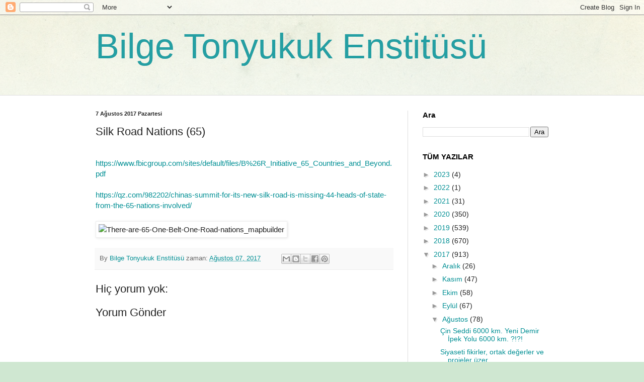

--- FILE ---
content_type: text/html; charset=UTF-8
request_url: https://leventagaoglu.blogspot.com/2017/08/silk-road-nations-65.html
body_size: 16672
content:
<!DOCTYPE html>
<html class='v2' dir='ltr' lang='tr'>
<head>
<link href='https://www.blogger.com/static/v1/widgets/335934321-css_bundle_v2.css' rel='stylesheet' type='text/css'/>
<meta content='width=1100' name='viewport'/>
<meta content='text/html; charset=UTF-8' http-equiv='Content-Type'/>
<meta content='blogger' name='generator'/>
<link href='https://leventagaoglu.blogspot.com/favicon.ico' rel='icon' type='image/x-icon'/>
<link href='http://leventagaoglu.blogspot.com/2017/08/silk-road-nations-65.html' rel='canonical'/>
<link rel="alternate" type="application/atom+xml" title="Bilge Tonyukuk Enstitüsü - Atom" href="https://leventagaoglu.blogspot.com/feeds/posts/default" />
<link rel="alternate" type="application/rss+xml" title="Bilge Tonyukuk Enstitüsü - RSS" href="https://leventagaoglu.blogspot.com/feeds/posts/default?alt=rss" />
<link rel="service.post" type="application/atom+xml" title="Bilge Tonyukuk Enstitüsü - Atom" href="https://www.blogger.com/feeds/7761205986968256473/posts/default" />

<link rel="alternate" type="application/atom+xml" title="Bilge Tonyukuk Enstitüsü - Atom" href="https://leventagaoglu.blogspot.com/feeds/2529274282372960885/comments/default" />
<!--Can't find substitution for tag [blog.ieCssRetrofitLinks]-->
<link href='https://qzprod.files.wordpress.com/2017/05/there-are-65-one-belt-one-road-nations_mapbuilder.png?w=2400' rel='image_src'/>
<meta content='http://leventagaoglu.blogspot.com/2017/08/silk-road-nations-65.html' property='og:url'/>
<meta content='Silk Road Nations (65)  ' property='og:title'/>
<meta content=' https://www.fbicgroup.com/sites/default/files/B%26R_Initiative_65_Countries_and_Beyond.pdf   https://qz.com/982202/chinas-summit-for-its-ne...' property='og:description'/>
<meta content='https://lh3.googleusercontent.com/blogger_img_proxy/AEn0k_uKac7cqfxq5QOeDHOtxZSdhFT3VFYH8BRUfgSij1-pQ1RL5vflrbHzs8mpqffe-Es8WXy3O3GEWr_q5WrKmN2ZJDvdNVZlqYAYzOuVZ9m1hRrtrf193VNC6J8b2wlQ8g1NPw8BIufYQRi9m6PEBlKDXQaHS2RQA8EyzE6RxRiaEpH9eGmP4qSb-I4=w1200-h630-p-k-no-nu' property='og:image'/>
<title>Bilge Tonyukuk Enstitüsü: Silk Road Nations (65)  </title>
<style id='page-skin-1' type='text/css'><!--
/*
-----------------------------------------------
Blogger Template Style
Name:     Simple
Designer: Blogger
URL:      www.blogger.com
----------------------------------------------- */
/* Content
----------------------------------------------- */
body {
font: normal normal 14px Arial, Tahoma, Helvetica, FreeSans, sans-serif;
color: #222222;
background: #cfe7d1 url(//themes.googleusercontent.com/image?id=1x_TqXo6-7t6y2ZiuOyQ2Bk6Zod9CTtyKYtRui0IeQJe6hVlJcQiXYG2xQGkxKvl6iZMJ) repeat fixed top center /* Credit: gaffera (https://www.istockphoto.com/googleimages.php?id=4072573&amp;platform=blogger) */;
padding: 0 0 0 0;
background-attachment: scroll;
}
html body .content-outer {
min-width: 0;
max-width: 100%;
width: 100%;
}
h2 {
font-size: 22px;
}
a:link {
text-decoration:none;
color: #018f94;
}
a:visited {
text-decoration:none;
color: #7c93a1;
}
a:hover {
text-decoration:underline;
color: #5dc2c0;
}
.body-fauxcolumn-outer .fauxcolumn-inner {
background: transparent url(https://resources.blogblog.com/blogblog/data/1kt/simple/body_gradient_tile_light.png) repeat scroll top left;
_background-image: none;
}
.body-fauxcolumn-outer .cap-top {
position: absolute;
z-index: 1;
height: 400px;
width: 100%;
}
.body-fauxcolumn-outer .cap-top .cap-left {
width: 100%;
background: transparent url(https://resources.blogblog.com/blogblog/data/1kt/simple/gradients_light.png) repeat-x scroll top left;
_background-image: none;
}
.content-outer {
-moz-box-shadow: 0 0 0 rgba(0, 0, 0, .15);
-webkit-box-shadow: 0 0 0 rgba(0, 0, 0, .15);
-goog-ms-box-shadow: 0 0 0 #333333;
box-shadow: 0 0 0 rgba(0, 0, 0, .15);
margin-bottom: 1px;
}
.content-inner {
padding: 0 0;
}
.main-outer, .footer-outer {
background-color: #ffffff;
}
/* Header
----------------------------------------------- */
.header-outer {
background: transparent none repeat-x scroll 0 -400px;
_background-image: none;
}
.Header h1 {
font: normal normal 70px Arial, Tahoma, Helvetica, FreeSans, sans-serif;
color: #249fa3;
text-shadow: 0 0 0 rgba(0, 0, 0, .2);
}
.Header h1 a {
color: #249fa3;
}
.Header .description {
font-size: 200%;
color: #444444;
}
.header-inner .Header .titlewrapper {
padding: 22px 30px;
}
.header-inner .Header .descriptionwrapper {
padding: 0 30px;
}
/* Tabs
----------------------------------------------- */
.tabs-inner .section:first-child {
border-top: 0 solid #dddddd;
}
.tabs-inner .section:first-child ul {
margin-top: -0;
border-top: 0 solid #dddddd;
border-left: 0 solid #dddddd;
border-right: 0 solid #dddddd;
}
.tabs-inner .widget ul {
background: transparent none repeat-x scroll 0 -800px;
_background-image: none;
border-bottom: 0 solid #dddddd;
margin-top: 0;
margin-left: -0;
margin-right: -0;
}
.tabs-inner .widget li a {
display: inline-block;
padding: .6em 1em;
font: normal normal 20px Arial, Tahoma, Helvetica, FreeSans, sans-serif;
color: #00818b;
border-left: 0 solid #ffffff;
border-right: 0 solid #dddddd;
}
.tabs-inner .widget li:first-child a {
border-left: none;
}
.tabs-inner .widget li.selected a, .tabs-inner .widget li a:hover {
color: #444444;
background-color: transparent;
text-decoration: none;
}
/* Columns
----------------------------------------------- */
.main-outer {
border-top: 1px solid #dddddd;
}
.fauxcolumn-left-outer .fauxcolumn-inner {
border-right: 1px solid #dddddd;
}
.fauxcolumn-right-outer .fauxcolumn-inner {
border-left: 1px solid #dddddd;
}
/* Headings
----------------------------------------------- */
div.widget > h2,
div.widget h2.title {
margin: 0 0 1em 0;
font: normal bold 15px Arial, Tahoma, Helvetica, FreeSans, sans-serif;
color: #000000;
}
/* Widgets
----------------------------------------------- */
.widget .zippy {
color: #999999;
text-shadow: 2px 2px 1px rgba(0, 0, 0, .1);
}
.widget .popular-posts ul {
list-style: none;
}
/* Posts
----------------------------------------------- */
h2.date-header {
font: normal bold 11px Arial, Tahoma, Helvetica, FreeSans, sans-serif;
}
.date-header span {
background-color: transparent;
color: #222222;
padding: inherit;
letter-spacing: inherit;
margin: inherit;
}
.main-inner {
padding-top: 30px;
padding-bottom: 30px;
}
.main-inner .column-center-inner {
padding: 0 15px;
}
.main-inner .column-center-inner .section {
margin: 0 15px;
}
.post {
margin: 0 0 25px 0;
}
h3.post-title, .comments h4 {
font: normal normal 22px Arial, Tahoma, Helvetica, FreeSans, sans-serif;
margin: .75em 0 0;
}
.post-body {
font-size: 110%;
line-height: 1.4;
position: relative;
}
.post-body img, .post-body .tr-caption-container, .Profile img, .Image img,
.BlogList .item-thumbnail img {
padding: 2px;
background: #ffffff;
border: 1px solid #eeeeee;
-moz-box-shadow: 1px 1px 5px rgba(0, 0, 0, .1);
-webkit-box-shadow: 1px 1px 5px rgba(0, 0, 0, .1);
box-shadow: 1px 1px 5px rgba(0, 0, 0, .1);
}
.post-body img, .post-body .tr-caption-container {
padding: 5px;
}
.post-body .tr-caption-container {
color: #222222;
}
.post-body .tr-caption-container img {
padding: 0;
background: transparent;
border: none;
-moz-box-shadow: 0 0 0 rgba(0, 0, 0, .1);
-webkit-box-shadow: 0 0 0 rgba(0, 0, 0, .1);
box-shadow: 0 0 0 rgba(0, 0, 0, .1);
}
.post-header {
margin: 0 0 1.5em;
line-height: 1.6;
font-size: 90%;
}
.post-footer {
margin: 20px -2px 0;
padding: 5px 10px;
color: #666666;
background-color: #f9f9f9;
border-bottom: 1px solid #eeeeee;
line-height: 1.6;
font-size: 90%;
}
#comments .comment-author {
padding-top: 1.5em;
border-top: 1px solid #dddddd;
background-position: 0 1.5em;
}
#comments .comment-author:first-child {
padding-top: 0;
border-top: none;
}
.avatar-image-container {
margin: .2em 0 0;
}
#comments .avatar-image-container img {
border: 1px solid #eeeeee;
}
/* Comments
----------------------------------------------- */
.comments .comments-content .icon.blog-author {
background-repeat: no-repeat;
background-image: url([data-uri]);
}
.comments .comments-content .loadmore a {
border-top: 1px solid #999999;
border-bottom: 1px solid #999999;
}
.comments .comment-thread.inline-thread {
background-color: #f9f9f9;
}
.comments .continue {
border-top: 2px solid #999999;
}
/* Accents
---------------------------------------------- */
.section-columns td.columns-cell {
border-left: 1px solid #dddddd;
}
.blog-pager {
background: transparent none no-repeat scroll top center;
}
.blog-pager-older-link, .home-link,
.blog-pager-newer-link {
background-color: #ffffff;
padding: 5px;
}
.footer-outer {
border-top: 0 dashed #bbbbbb;
}
/* Mobile
----------------------------------------------- */
body.mobile  {
background-size: auto;
}
.mobile .body-fauxcolumn-outer {
background: transparent none repeat scroll top left;
}
.mobile .body-fauxcolumn-outer .cap-top {
background-size: 100% auto;
}
.mobile .content-outer {
-webkit-box-shadow: 0 0 3px rgba(0, 0, 0, .15);
box-shadow: 0 0 3px rgba(0, 0, 0, .15);
}
.mobile .tabs-inner .widget ul {
margin-left: 0;
margin-right: 0;
}
.mobile .post {
margin: 0;
}
.mobile .main-inner .column-center-inner .section {
margin: 0;
}
.mobile .date-header span {
padding: 0.1em 10px;
margin: 0 -10px;
}
.mobile h3.post-title {
margin: 0;
}
.mobile .blog-pager {
background: transparent none no-repeat scroll top center;
}
.mobile .footer-outer {
border-top: none;
}
.mobile .main-inner, .mobile .footer-inner {
background-color: #ffffff;
}
.mobile-index-contents {
color: #222222;
}
.mobile-link-button {
background-color: #018f94;
}
.mobile-link-button a:link, .mobile-link-button a:visited {
color: #ffffff;
}
.mobile .tabs-inner .section:first-child {
border-top: none;
}
.mobile .tabs-inner .PageList .widget-content {
background-color: transparent;
color: #444444;
border-top: 0 solid #dddddd;
border-bottom: 0 solid #dddddd;
}
.mobile .tabs-inner .PageList .widget-content .pagelist-arrow {
border-left: 1px solid #dddddd;
}

--></style>
<style id='template-skin-1' type='text/css'><!--
body {
min-width: 960px;
}
.content-outer, .content-fauxcolumn-outer, .region-inner {
min-width: 960px;
max-width: 960px;
_width: 960px;
}
.main-inner .columns {
padding-left: 0;
padding-right: 310px;
}
.main-inner .fauxcolumn-center-outer {
left: 0;
right: 310px;
/* IE6 does not respect left and right together */
_width: expression(this.parentNode.offsetWidth -
parseInt("0") -
parseInt("310px") + 'px');
}
.main-inner .fauxcolumn-left-outer {
width: 0;
}
.main-inner .fauxcolumn-right-outer {
width: 310px;
}
.main-inner .column-left-outer {
width: 0;
right: 100%;
margin-left: -0;
}
.main-inner .column-right-outer {
width: 310px;
margin-right: -310px;
}
#layout {
min-width: 0;
}
#layout .content-outer {
min-width: 0;
width: 800px;
}
#layout .region-inner {
min-width: 0;
width: auto;
}
body#layout div.add_widget {
padding: 8px;
}
body#layout div.add_widget a {
margin-left: 32px;
}
--></style>
<style>
    body {background-image:url(\/\/themes.googleusercontent.com\/image?id=1x_TqXo6-7t6y2ZiuOyQ2Bk6Zod9CTtyKYtRui0IeQJe6hVlJcQiXYG2xQGkxKvl6iZMJ);}
    
@media (max-width: 200px) { body {background-image:url(\/\/themes.googleusercontent.com\/image?id=1x_TqXo6-7t6y2ZiuOyQ2Bk6Zod9CTtyKYtRui0IeQJe6hVlJcQiXYG2xQGkxKvl6iZMJ&options=w200);}}
@media (max-width: 400px) and (min-width: 201px) { body {background-image:url(\/\/themes.googleusercontent.com\/image?id=1x_TqXo6-7t6y2ZiuOyQ2Bk6Zod9CTtyKYtRui0IeQJe6hVlJcQiXYG2xQGkxKvl6iZMJ&options=w400);}}
@media (max-width: 800px) and (min-width: 401px) { body {background-image:url(\/\/themes.googleusercontent.com\/image?id=1x_TqXo6-7t6y2ZiuOyQ2Bk6Zod9CTtyKYtRui0IeQJe6hVlJcQiXYG2xQGkxKvl6iZMJ&options=w800);}}
@media (max-width: 1200px) and (min-width: 801px) { body {background-image:url(\/\/themes.googleusercontent.com\/image?id=1x_TqXo6-7t6y2ZiuOyQ2Bk6Zod9CTtyKYtRui0IeQJe6hVlJcQiXYG2xQGkxKvl6iZMJ&options=w1200);}}
/* Last tag covers anything over one higher than the previous max-size cap. */
@media (min-width: 1201px) { body {background-image:url(\/\/themes.googleusercontent.com\/image?id=1x_TqXo6-7t6y2ZiuOyQ2Bk6Zod9CTtyKYtRui0IeQJe6hVlJcQiXYG2xQGkxKvl6iZMJ&options=w1600);}}
  </style>
<link href='https://www.blogger.com/dyn-css/authorization.css?targetBlogID=7761205986968256473&amp;zx=6313cbb6-b853-4dc0-bba3-c6da2d3408df' media='none' onload='if(media!=&#39;all&#39;)media=&#39;all&#39;' rel='stylesheet'/><noscript><link href='https://www.blogger.com/dyn-css/authorization.css?targetBlogID=7761205986968256473&amp;zx=6313cbb6-b853-4dc0-bba3-c6da2d3408df' rel='stylesheet'/></noscript>
<meta name='google-adsense-platform-account' content='ca-host-pub-1556223355139109'/>
<meta name='google-adsense-platform-domain' content='blogspot.com'/>

<!-- data-ad-client=ca-pub-5599018722312531 -->

</head>
<body class='loading variant-wide'>
<div class='navbar section' id='navbar' name='Navbar'><div class='widget Navbar' data-version='1' id='Navbar1'><script type="text/javascript">
    function setAttributeOnload(object, attribute, val) {
      if(window.addEventListener) {
        window.addEventListener('load',
          function(){ object[attribute] = val; }, false);
      } else {
        window.attachEvent('onload', function(){ object[attribute] = val; });
      }
    }
  </script>
<div id="navbar-iframe-container"></div>
<script type="text/javascript" src="https://apis.google.com/js/platform.js"></script>
<script type="text/javascript">
      gapi.load("gapi.iframes:gapi.iframes.style.bubble", function() {
        if (gapi.iframes && gapi.iframes.getContext) {
          gapi.iframes.getContext().openChild({
              url: 'https://www.blogger.com/navbar/7761205986968256473?po\x3d2529274282372960885\x26origin\x3dhttps://leventagaoglu.blogspot.com',
              where: document.getElementById("navbar-iframe-container"),
              id: "navbar-iframe"
          });
        }
      });
    </script><script type="text/javascript">
(function() {
var script = document.createElement('script');
script.type = 'text/javascript';
script.src = '//pagead2.googlesyndication.com/pagead/js/google_top_exp.js';
var head = document.getElementsByTagName('head')[0];
if (head) {
head.appendChild(script);
}})();
</script>
</div></div>
<div class='body-fauxcolumns'>
<div class='fauxcolumn-outer body-fauxcolumn-outer'>
<div class='cap-top'>
<div class='cap-left'></div>
<div class='cap-right'></div>
</div>
<div class='fauxborder-left'>
<div class='fauxborder-right'></div>
<div class='fauxcolumn-inner'>
</div>
</div>
<div class='cap-bottom'>
<div class='cap-left'></div>
<div class='cap-right'></div>
</div>
</div>
</div>
<div class='content'>
<div class='content-fauxcolumns'>
<div class='fauxcolumn-outer content-fauxcolumn-outer'>
<div class='cap-top'>
<div class='cap-left'></div>
<div class='cap-right'></div>
</div>
<div class='fauxborder-left'>
<div class='fauxborder-right'></div>
<div class='fauxcolumn-inner'>
</div>
</div>
<div class='cap-bottom'>
<div class='cap-left'></div>
<div class='cap-right'></div>
</div>
</div>
</div>
<div class='content-outer'>
<div class='content-cap-top cap-top'>
<div class='cap-left'></div>
<div class='cap-right'></div>
</div>
<div class='fauxborder-left content-fauxborder-left'>
<div class='fauxborder-right content-fauxborder-right'></div>
<div class='content-inner'>
<header>
<div class='header-outer'>
<div class='header-cap-top cap-top'>
<div class='cap-left'></div>
<div class='cap-right'></div>
</div>
<div class='fauxborder-left header-fauxborder-left'>
<div class='fauxborder-right header-fauxborder-right'></div>
<div class='region-inner header-inner'>
<div class='header section' id='header' name='Başlık'><div class='widget Header' data-version='1' id='Header1'>
<div id='header-inner'>
<div class='titlewrapper'>
<h1 class='title'>
<a href='https://leventagaoglu.blogspot.com/'>
Bilge Tonyukuk Enstitüsü
</a>
</h1>
</div>
<div class='descriptionwrapper'>
<p class='description'><span>
</span></p>
</div>
</div>
</div></div>
</div>
</div>
<div class='header-cap-bottom cap-bottom'>
<div class='cap-left'></div>
<div class='cap-right'></div>
</div>
</div>
</header>
<div class='tabs-outer'>
<div class='tabs-cap-top cap-top'>
<div class='cap-left'></div>
<div class='cap-right'></div>
</div>
<div class='fauxborder-left tabs-fauxborder-left'>
<div class='fauxborder-right tabs-fauxborder-right'></div>
<div class='region-inner tabs-inner'>
<div class='tabs no-items section' id='crosscol' name='Çapraz Sütun'></div>
<div class='tabs no-items section' id='crosscol-overflow' name='Cross-Column 2'></div>
</div>
</div>
<div class='tabs-cap-bottom cap-bottom'>
<div class='cap-left'></div>
<div class='cap-right'></div>
</div>
</div>
<div class='main-outer'>
<div class='main-cap-top cap-top'>
<div class='cap-left'></div>
<div class='cap-right'></div>
</div>
<div class='fauxborder-left main-fauxborder-left'>
<div class='fauxborder-right main-fauxborder-right'></div>
<div class='region-inner main-inner'>
<div class='columns fauxcolumns'>
<div class='fauxcolumn-outer fauxcolumn-center-outer'>
<div class='cap-top'>
<div class='cap-left'></div>
<div class='cap-right'></div>
</div>
<div class='fauxborder-left'>
<div class='fauxborder-right'></div>
<div class='fauxcolumn-inner'>
</div>
</div>
<div class='cap-bottom'>
<div class='cap-left'></div>
<div class='cap-right'></div>
</div>
</div>
<div class='fauxcolumn-outer fauxcolumn-left-outer'>
<div class='cap-top'>
<div class='cap-left'></div>
<div class='cap-right'></div>
</div>
<div class='fauxborder-left'>
<div class='fauxborder-right'></div>
<div class='fauxcolumn-inner'>
</div>
</div>
<div class='cap-bottom'>
<div class='cap-left'></div>
<div class='cap-right'></div>
</div>
</div>
<div class='fauxcolumn-outer fauxcolumn-right-outer'>
<div class='cap-top'>
<div class='cap-left'></div>
<div class='cap-right'></div>
</div>
<div class='fauxborder-left'>
<div class='fauxborder-right'></div>
<div class='fauxcolumn-inner'>
</div>
</div>
<div class='cap-bottom'>
<div class='cap-left'></div>
<div class='cap-right'></div>
</div>
</div>
<!-- corrects IE6 width calculation -->
<div class='columns-inner'>
<div class='column-center-outer'>
<div class='column-center-inner'>
<div class='main section' id='main' name='Ana'><div class='widget Blog' data-version='1' id='Blog1'>
<div class='blog-posts hfeed'>

          <div class="date-outer">
        
<h2 class='date-header'><span>7 Ağustos 2017 Pazartesi</span></h2>

          <div class="date-posts">
        
<div class='post-outer'>
<div class='post hentry uncustomized-post-template' itemprop='blogPost' itemscope='itemscope' itemtype='http://schema.org/BlogPosting'>
<meta content='https://qzprod.files.wordpress.com/2017/05/there-are-65-one-belt-one-road-nations_mapbuilder.png?w=2400' itemprop='image_url'/>
<meta content='7761205986968256473' itemprop='blogId'/>
<meta content='2529274282372960885' itemprop='postId'/>
<a name='2529274282372960885'></a>
<h3 class='post-title entry-title' itemprop='name'>
Silk Road Nations (65)  
</h3>
<div class='post-header'>
<div class='post-header-line-1'></div>
</div>
<div class='post-body entry-content' id='post-body-2529274282372960885' itemprop='description articleBody'>
<div dir="ltr" style="text-align: left;" trbidi="on">
<br /><a href="https://www.fbicgroup.com/sites/default/files/B%26R_Initiative_65_Countries_and_Beyond.pdf">https://www.fbicgroup.com/sites/default/files/B%26R_Initiative_65_Countries_and_Beyond.pdf</a><br />
<br />
<a href="https://qz.com/982202/chinas-summit-for-its-new-silk-road-is-missing-44-heads-of-state-from-the-65-nations-involved/">https://qz.com/982202/chinas-summit-for-its-new-silk-road-is-missing-44-heads-of-state-from-the-65-nations-involved/</a><br />
<br />
<img alt="There-are-65-One-Belt-One-Road-nations_mapbuilder" height="359" src="https://qzprod.files.wordpress.com/2017/05/there-are-65-one-belt-one-road-nations_mapbuilder.png?w=2400" width="640" /></div>
<div style='clear: both;'></div>
</div>
<div class='post-footer'>
<div class='post-footer-line post-footer-line-1'>
<span class='post-author vcard'>
By
<span class='fn' itemprop='author' itemscope='itemscope' itemtype='http://schema.org/Person'>
<meta content='https://www.blogger.com/profile/12983772480798649951' itemprop='url'/>
<a class='g-profile' href='https://www.blogger.com/profile/12983772480798649951' rel='author' title='author profile'>
<span itemprop='name'>Bilge Tonyukuk Enstitüsü</span>
</a>
</span>
</span>
<span class='post-timestamp'>
zaman:
<meta content='http://leventagaoglu.blogspot.com/2017/08/silk-road-nations-65.html' itemprop='url'/>
<a class='timestamp-link' href='https://leventagaoglu.blogspot.com/2017/08/silk-road-nations-65.html' rel='bookmark' title='permanent link'><abbr class='published' itemprop='datePublished' title='2017-08-07T16:24:00-07:00'>Ağustos 07, 2017</abbr></a>
</span>
<span class='post-comment-link'>
</span>
<span class='post-icons'>
<span class='item-control blog-admin pid-825189989'>
<a href='https://www.blogger.com/post-edit.g?blogID=7761205986968256473&postID=2529274282372960885&from=pencil' title='Kaydı Düzenle'>
<img alt='' class='icon-action' height='18' src='https://resources.blogblog.com/img/icon18_edit_allbkg.gif' width='18'/>
</a>
</span>
</span>
<div class='post-share-buttons goog-inline-block'>
<a class='goog-inline-block share-button sb-email' href='https://www.blogger.com/share-post.g?blogID=7761205986968256473&postID=2529274282372960885&target=email' target='_blank' title='Bunu E-postayla Gönder'><span class='share-button-link-text'>Bunu E-postayla Gönder</span></a><a class='goog-inline-block share-button sb-blog' href='https://www.blogger.com/share-post.g?blogID=7761205986968256473&postID=2529274282372960885&target=blog' onclick='window.open(this.href, "_blank", "height=270,width=475"); return false;' target='_blank' title='BlogThis!'><span class='share-button-link-text'>BlogThis!</span></a><a class='goog-inline-block share-button sb-twitter' href='https://www.blogger.com/share-post.g?blogID=7761205986968256473&postID=2529274282372960885&target=twitter' target='_blank' title='X&#39;te paylaş'><span class='share-button-link-text'>X'te paylaş</span></a><a class='goog-inline-block share-button sb-facebook' href='https://www.blogger.com/share-post.g?blogID=7761205986968256473&postID=2529274282372960885&target=facebook' onclick='window.open(this.href, "_blank", "height=430,width=640"); return false;' target='_blank' title='Facebook&#39;ta Paylaş'><span class='share-button-link-text'>Facebook'ta Paylaş</span></a><a class='goog-inline-block share-button sb-pinterest' href='https://www.blogger.com/share-post.g?blogID=7761205986968256473&postID=2529274282372960885&target=pinterest' target='_blank' title='Pinterest&#39;te Paylaş'><span class='share-button-link-text'>Pinterest'te Paylaş</span></a>
</div>
</div>
<div class='post-footer-line post-footer-line-2'>
<span class='post-labels'>
</span>
</div>
<div class='post-footer-line post-footer-line-3'>
<span class='post-location'>
</span>
</div>
</div>
</div>
<div class='comments' id='comments'>
<a name='comments'></a>
<h4>Hiç yorum yok:</h4>
<div id='Blog1_comments-block-wrapper'>
<dl class='avatar-comment-indent' id='comments-block'>
</dl>
</div>
<p class='comment-footer'>
<div class='comment-form'>
<a name='comment-form'></a>
<h4 id='comment-post-message'>Yorum Gönder</h4>
<p>
</p>
<a href='https://www.blogger.com/comment/frame/7761205986968256473?po=2529274282372960885&hl=tr&saa=85391&origin=https://leventagaoglu.blogspot.com' id='comment-editor-src'></a>
<iframe allowtransparency='true' class='blogger-iframe-colorize blogger-comment-from-post' frameborder='0' height='410px' id='comment-editor' name='comment-editor' src='' width='100%'></iframe>
<script src='https://www.blogger.com/static/v1/jsbin/2830521187-comment_from_post_iframe.js' type='text/javascript'></script>
<script type='text/javascript'>
      BLOG_CMT_createIframe('https://www.blogger.com/rpc_relay.html');
    </script>
</div>
</p>
</div>
</div>

        </div></div>
      
</div>
<div class='blog-pager' id='blog-pager'>
<span id='blog-pager-newer-link'>
<a class='blog-pager-newer-link' href='https://leventagaoglu.blogspot.com/2017/08/sivil-sivilcik.html' id='Blog1_blog-pager-newer-link' title='Sonraki Kayıt'>Sonraki Kayıt</a>
</span>
<span id='blog-pager-older-link'>
<a class='blog-pager-older-link' href='https://leventagaoglu.blogspot.com/2017/08/oku.html' id='Blog1_blog-pager-older-link' title='Önceki Kayıt'>Önceki Kayıt</a>
</span>
<a class='home-link' href='https://leventagaoglu.blogspot.com/'>Ana Sayfa</a>
</div>
<div class='clear'></div>
<div class='post-feeds'>
<div class='feed-links'>
Kaydol:
<a class='feed-link' href='https://leventagaoglu.blogspot.com/feeds/2529274282372960885/comments/default' target='_blank' type='application/atom+xml'>Kayıt Yorumları (Atom)</a>
</div>
</div>
</div></div>
</div>
</div>
<div class='column-left-outer'>
<div class='column-left-inner'>
<aside>
</aside>
</div>
</div>
<div class='column-right-outer'>
<div class='column-right-inner'>
<aside>
<div class='sidebar section' id='sidebar-right-1'><div class='widget BlogSearch' data-version='1' id='BlogSearch1'>
<h2 class='title'>Ara</h2>
<div class='widget-content'>
<div id='BlogSearch1_form'>
<form action='https://leventagaoglu.blogspot.com/search' class='gsc-search-box' target='_top'>
<table cellpadding='0' cellspacing='0' class='gsc-search-box'>
<tbody>
<tr>
<td class='gsc-input'>
<input autocomplete='off' class='gsc-input' name='q' size='10' title='search' type='text' value=''/>
</td>
<td class='gsc-search-button'>
<input class='gsc-search-button' title='search' type='submit' value='Ara'/>
</td>
</tr>
</tbody>
</table>
</form>
</div>
</div>
<div class='clear'></div>
</div><div class='widget BlogArchive' data-version='1' id='BlogArchive1'>
<h2>TÜM YAZILAR</h2>
<div class='widget-content'>
<div id='ArchiveList'>
<div id='BlogArchive1_ArchiveList'>
<ul class='hierarchy'>
<li class='archivedate collapsed'>
<a class='toggle' href='javascript:void(0)'>
<span class='zippy'>

        &#9658;&#160;
      
</span>
</a>
<a class='post-count-link' href='https://leventagaoglu.blogspot.com/2023/'>
2023
</a>
<span class='post-count' dir='ltr'>(4)</span>
<ul class='hierarchy'>
<li class='archivedate collapsed'>
<a class='toggle' href='javascript:void(0)'>
<span class='zippy'>

        &#9658;&#160;
      
</span>
</a>
<a class='post-count-link' href='https://leventagaoglu.blogspot.com/2023/08/'>
Ağustos
</a>
<span class='post-count' dir='ltr'>(3)</span>
</li>
</ul>
<ul class='hierarchy'>
<li class='archivedate collapsed'>
<a class='toggle' href='javascript:void(0)'>
<span class='zippy'>

        &#9658;&#160;
      
</span>
</a>
<a class='post-count-link' href='https://leventagaoglu.blogspot.com/2023/01/'>
Ocak
</a>
<span class='post-count' dir='ltr'>(1)</span>
</li>
</ul>
</li>
</ul>
<ul class='hierarchy'>
<li class='archivedate collapsed'>
<a class='toggle' href='javascript:void(0)'>
<span class='zippy'>

        &#9658;&#160;
      
</span>
</a>
<a class='post-count-link' href='https://leventagaoglu.blogspot.com/2022/'>
2022
</a>
<span class='post-count' dir='ltr'>(1)</span>
<ul class='hierarchy'>
<li class='archivedate collapsed'>
<a class='toggle' href='javascript:void(0)'>
<span class='zippy'>

        &#9658;&#160;
      
</span>
</a>
<a class='post-count-link' href='https://leventagaoglu.blogspot.com/2022/11/'>
Kasım
</a>
<span class='post-count' dir='ltr'>(1)</span>
</li>
</ul>
</li>
</ul>
<ul class='hierarchy'>
<li class='archivedate collapsed'>
<a class='toggle' href='javascript:void(0)'>
<span class='zippy'>

        &#9658;&#160;
      
</span>
</a>
<a class='post-count-link' href='https://leventagaoglu.blogspot.com/2021/'>
2021
</a>
<span class='post-count' dir='ltr'>(31)</span>
<ul class='hierarchy'>
<li class='archivedate collapsed'>
<a class='toggle' href='javascript:void(0)'>
<span class='zippy'>

        &#9658;&#160;
      
</span>
</a>
<a class='post-count-link' href='https://leventagaoglu.blogspot.com/2021/11/'>
Kasım
</a>
<span class='post-count' dir='ltr'>(2)</span>
</li>
</ul>
<ul class='hierarchy'>
<li class='archivedate collapsed'>
<a class='toggle' href='javascript:void(0)'>
<span class='zippy'>

        &#9658;&#160;
      
</span>
</a>
<a class='post-count-link' href='https://leventagaoglu.blogspot.com/2021/10/'>
Ekim
</a>
<span class='post-count' dir='ltr'>(2)</span>
</li>
</ul>
<ul class='hierarchy'>
<li class='archivedate collapsed'>
<a class='toggle' href='javascript:void(0)'>
<span class='zippy'>

        &#9658;&#160;
      
</span>
</a>
<a class='post-count-link' href='https://leventagaoglu.blogspot.com/2021/08/'>
Ağustos
</a>
<span class='post-count' dir='ltr'>(1)</span>
</li>
</ul>
<ul class='hierarchy'>
<li class='archivedate collapsed'>
<a class='toggle' href='javascript:void(0)'>
<span class='zippy'>

        &#9658;&#160;
      
</span>
</a>
<a class='post-count-link' href='https://leventagaoglu.blogspot.com/2021/05/'>
Mayıs
</a>
<span class='post-count' dir='ltr'>(6)</span>
</li>
</ul>
<ul class='hierarchy'>
<li class='archivedate collapsed'>
<a class='toggle' href='javascript:void(0)'>
<span class='zippy'>

        &#9658;&#160;
      
</span>
</a>
<a class='post-count-link' href='https://leventagaoglu.blogspot.com/2021/04/'>
Nisan
</a>
<span class='post-count' dir='ltr'>(1)</span>
</li>
</ul>
<ul class='hierarchy'>
<li class='archivedate collapsed'>
<a class='toggle' href='javascript:void(0)'>
<span class='zippy'>

        &#9658;&#160;
      
</span>
</a>
<a class='post-count-link' href='https://leventagaoglu.blogspot.com/2021/02/'>
Şubat
</a>
<span class='post-count' dir='ltr'>(2)</span>
</li>
</ul>
<ul class='hierarchy'>
<li class='archivedate collapsed'>
<a class='toggle' href='javascript:void(0)'>
<span class='zippy'>

        &#9658;&#160;
      
</span>
</a>
<a class='post-count-link' href='https://leventagaoglu.blogspot.com/2021/01/'>
Ocak
</a>
<span class='post-count' dir='ltr'>(17)</span>
</li>
</ul>
</li>
</ul>
<ul class='hierarchy'>
<li class='archivedate collapsed'>
<a class='toggle' href='javascript:void(0)'>
<span class='zippy'>

        &#9658;&#160;
      
</span>
</a>
<a class='post-count-link' href='https://leventagaoglu.blogspot.com/2020/'>
2020
</a>
<span class='post-count' dir='ltr'>(350)</span>
<ul class='hierarchy'>
<li class='archivedate collapsed'>
<a class='toggle' href='javascript:void(0)'>
<span class='zippy'>

        &#9658;&#160;
      
</span>
</a>
<a class='post-count-link' href='https://leventagaoglu.blogspot.com/2020/12/'>
Aralık
</a>
<span class='post-count' dir='ltr'>(21)</span>
</li>
</ul>
<ul class='hierarchy'>
<li class='archivedate collapsed'>
<a class='toggle' href='javascript:void(0)'>
<span class='zippy'>

        &#9658;&#160;
      
</span>
</a>
<a class='post-count-link' href='https://leventagaoglu.blogspot.com/2020/11/'>
Kasım
</a>
<span class='post-count' dir='ltr'>(31)</span>
</li>
</ul>
<ul class='hierarchy'>
<li class='archivedate collapsed'>
<a class='toggle' href='javascript:void(0)'>
<span class='zippy'>

        &#9658;&#160;
      
</span>
</a>
<a class='post-count-link' href='https://leventagaoglu.blogspot.com/2020/10/'>
Ekim
</a>
<span class='post-count' dir='ltr'>(38)</span>
</li>
</ul>
<ul class='hierarchy'>
<li class='archivedate collapsed'>
<a class='toggle' href='javascript:void(0)'>
<span class='zippy'>

        &#9658;&#160;
      
</span>
</a>
<a class='post-count-link' href='https://leventagaoglu.blogspot.com/2020/09/'>
Eylül
</a>
<span class='post-count' dir='ltr'>(24)</span>
</li>
</ul>
<ul class='hierarchy'>
<li class='archivedate collapsed'>
<a class='toggle' href='javascript:void(0)'>
<span class='zippy'>

        &#9658;&#160;
      
</span>
</a>
<a class='post-count-link' href='https://leventagaoglu.blogspot.com/2020/08/'>
Ağustos
</a>
<span class='post-count' dir='ltr'>(27)</span>
</li>
</ul>
<ul class='hierarchy'>
<li class='archivedate collapsed'>
<a class='toggle' href='javascript:void(0)'>
<span class='zippy'>

        &#9658;&#160;
      
</span>
</a>
<a class='post-count-link' href='https://leventagaoglu.blogspot.com/2020/07/'>
Temmuz
</a>
<span class='post-count' dir='ltr'>(52)</span>
</li>
</ul>
<ul class='hierarchy'>
<li class='archivedate collapsed'>
<a class='toggle' href='javascript:void(0)'>
<span class='zippy'>

        &#9658;&#160;
      
</span>
</a>
<a class='post-count-link' href='https://leventagaoglu.blogspot.com/2020/06/'>
Haziran
</a>
<span class='post-count' dir='ltr'>(35)</span>
</li>
</ul>
<ul class='hierarchy'>
<li class='archivedate collapsed'>
<a class='toggle' href='javascript:void(0)'>
<span class='zippy'>

        &#9658;&#160;
      
</span>
</a>
<a class='post-count-link' href='https://leventagaoglu.blogspot.com/2020/05/'>
Mayıs
</a>
<span class='post-count' dir='ltr'>(25)</span>
</li>
</ul>
<ul class='hierarchy'>
<li class='archivedate collapsed'>
<a class='toggle' href='javascript:void(0)'>
<span class='zippy'>

        &#9658;&#160;
      
</span>
</a>
<a class='post-count-link' href='https://leventagaoglu.blogspot.com/2020/04/'>
Nisan
</a>
<span class='post-count' dir='ltr'>(33)</span>
</li>
</ul>
<ul class='hierarchy'>
<li class='archivedate collapsed'>
<a class='toggle' href='javascript:void(0)'>
<span class='zippy'>

        &#9658;&#160;
      
</span>
</a>
<a class='post-count-link' href='https://leventagaoglu.blogspot.com/2020/03/'>
Mart
</a>
<span class='post-count' dir='ltr'>(20)</span>
</li>
</ul>
<ul class='hierarchy'>
<li class='archivedate collapsed'>
<a class='toggle' href='javascript:void(0)'>
<span class='zippy'>

        &#9658;&#160;
      
</span>
</a>
<a class='post-count-link' href='https://leventagaoglu.blogspot.com/2020/02/'>
Şubat
</a>
<span class='post-count' dir='ltr'>(28)</span>
</li>
</ul>
<ul class='hierarchy'>
<li class='archivedate collapsed'>
<a class='toggle' href='javascript:void(0)'>
<span class='zippy'>

        &#9658;&#160;
      
</span>
</a>
<a class='post-count-link' href='https://leventagaoglu.blogspot.com/2020/01/'>
Ocak
</a>
<span class='post-count' dir='ltr'>(16)</span>
</li>
</ul>
</li>
</ul>
<ul class='hierarchy'>
<li class='archivedate collapsed'>
<a class='toggle' href='javascript:void(0)'>
<span class='zippy'>

        &#9658;&#160;
      
</span>
</a>
<a class='post-count-link' href='https://leventagaoglu.blogspot.com/2019/'>
2019
</a>
<span class='post-count' dir='ltr'>(539)</span>
<ul class='hierarchy'>
<li class='archivedate collapsed'>
<a class='toggle' href='javascript:void(0)'>
<span class='zippy'>

        &#9658;&#160;
      
</span>
</a>
<a class='post-count-link' href='https://leventagaoglu.blogspot.com/2019/12/'>
Aralık
</a>
<span class='post-count' dir='ltr'>(11)</span>
</li>
</ul>
<ul class='hierarchy'>
<li class='archivedate collapsed'>
<a class='toggle' href='javascript:void(0)'>
<span class='zippy'>

        &#9658;&#160;
      
</span>
</a>
<a class='post-count-link' href='https://leventagaoglu.blogspot.com/2019/11/'>
Kasım
</a>
<span class='post-count' dir='ltr'>(28)</span>
</li>
</ul>
<ul class='hierarchy'>
<li class='archivedate collapsed'>
<a class='toggle' href='javascript:void(0)'>
<span class='zippy'>

        &#9658;&#160;
      
</span>
</a>
<a class='post-count-link' href='https://leventagaoglu.blogspot.com/2019/10/'>
Ekim
</a>
<span class='post-count' dir='ltr'>(73)</span>
</li>
</ul>
<ul class='hierarchy'>
<li class='archivedate collapsed'>
<a class='toggle' href='javascript:void(0)'>
<span class='zippy'>

        &#9658;&#160;
      
</span>
</a>
<a class='post-count-link' href='https://leventagaoglu.blogspot.com/2019/09/'>
Eylül
</a>
<span class='post-count' dir='ltr'>(59)</span>
</li>
</ul>
<ul class='hierarchy'>
<li class='archivedate collapsed'>
<a class='toggle' href='javascript:void(0)'>
<span class='zippy'>

        &#9658;&#160;
      
</span>
</a>
<a class='post-count-link' href='https://leventagaoglu.blogspot.com/2019/08/'>
Ağustos
</a>
<span class='post-count' dir='ltr'>(57)</span>
</li>
</ul>
<ul class='hierarchy'>
<li class='archivedate collapsed'>
<a class='toggle' href='javascript:void(0)'>
<span class='zippy'>

        &#9658;&#160;
      
</span>
</a>
<a class='post-count-link' href='https://leventagaoglu.blogspot.com/2019/07/'>
Temmuz
</a>
<span class='post-count' dir='ltr'>(56)</span>
</li>
</ul>
<ul class='hierarchy'>
<li class='archivedate collapsed'>
<a class='toggle' href='javascript:void(0)'>
<span class='zippy'>

        &#9658;&#160;
      
</span>
</a>
<a class='post-count-link' href='https://leventagaoglu.blogspot.com/2019/06/'>
Haziran
</a>
<span class='post-count' dir='ltr'>(65)</span>
</li>
</ul>
<ul class='hierarchy'>
<li class='archivedate collapsed'>
<a class='toggle' href='javascript:void(0)'>
<span class='zippy'>

        &#9658;&#160;
      
</span>
</a>
<a class='post-count-link' href='https://leventagaoglu.blogspot.com/2019/05/'>
Mayıs
</a>
<span class='post-count' dir='ltr'>(48)</span>
</li>
</ul>
<ul class='hierarchy'>
<li class='archivedate collapsed'>
<a class='toggle' href='javascript:void(0)'>
<span class='zippy'>

        &#9658;&#160;
      
</span>
</a>
<a class='post-count-link' href='https://leventagaoglu.blogspot.com/2019/04/'>
Nisan
</a>
<span class='post-count' dir='ltr'>(27)</span>
</li>
</ul>
<ul class='hierarchy'>
<li class='archivedate collapsed'>
<a class='toggle' href='javascript:void(0)'>
<span class='zippy'>

        &#9658;&#160;
      
</span>
</a>
<a class='post-count-link' href='https://leventagaoglu.blogspot.com/2019/03/'>
Mart
</a>
<span class='post-count' dir='ltr'>(25)</span>
</li>
</ul>
<ul class='hierarchy'>
<li class='archivedate collapsed'>
<a class='toggle' href='javascript:void(0)'>
<span class='zippy'>

        &#9658;&#160;
      
</span>
</a>
<a class='post-count-link' href='https://leventagaoglu.blogspot.com/2019/02/'>
Şubat
</a>
<span class='post-count' dir='ltr'>(39)</span>
</li>
</ul>
<ul class='hierarchy'>
<li class='archivedate collapsed'>
<a class='toggle' href='javascript:void(0)'>
<span class='zippy'>

        &#9658;&#160;
      
</span>
</a>
<a class='post-count-link' href='https://leventagaoglu.blogspot.com/2019/01/'>
Ocak
</a>
<span class='post-count' dir='ltr'>(51)</span>
</li>
</ul>
</li>
</ul>
<ul class='hierarchy'>
<li class='archivedate collapsed'>
<a class='toggle' href='javascript:void(0)'>
<span class='zippy'>

        &#9658;&#160;
      
</span>
</a>
<a class='post-count-link' href='https://leventagaoglu.blogspot.com/2018/'>
2018
</a>
<span class='post-count' dir='ltr'>(670)</span>
<ul class='hierarchy'>
<li class='archivedate collapsed'>
<a class='toggle' href='javascript:void(0)'>
<span class='zippy'>

        &#9658;&#160;
      
</span>
</a>
<a class='post-count-link' href='https://leventagaoglu.blogspot.com/2018/12/'>
Aralık
</a>
<span class='post-count' dir='ltr'>(85)</span>
</li>
</ul>
<ul class='hierarchy'>
<li class='archivedate collapsed'>
<a class='toggle' href='javascript:void(0)'>
<span class='zippy'>

        &#9658;&#160;
      
</span>
</a>
<a class='post-count-link' href='https://leventagaoglu.blogspot.com/2018/11/'>
Kasım
</a>
<span class='post-count' dir='ltr'>(80)</span>
</li>
</ul>
<ul class='hierarchy'>
<li class='archivedate collapsed'>
<a class='toggle' href='javascript:void(0)'>
<span class='zippy'>

        &#9658;&#160;
      
</span>
</a>
<a class='post-count-link' href='https://leventagaoglu.blogspot.com/2018/10/'>
Ekim
</a>
<span class='post-count' dir='ltr'>(30)</span>
</li>
</ul>
<ul class='hierarchy'>
<li class='archivedate collapsed'>
<a class='toggle' href='javascript:void(0)'>
<span class='zippy'>

        &#9658;&#160;
      
</span>
</a>
<a class='post-count-link' href='https://leventagaoglu.blogspot.com/2018/09/'>
Eylül
</a>
<span class='post-count' dir='ltr'>(45)</span>
</li>
</ul>
<ul class='hierarchy'>
<li class='archivedate collapsed'>
<a class='toggle' href='javascript:void(0)'>
<span class='zippy'>

        &#9658;&#160;
      
</span>
</a>
<a class='post-count-link' href='https://leventagaoglu.blogspot.com/2018/08/'>
Ağustos
</a>
<span class='post-count' dir='ltr'>(46)</span>
</li>
</ul>
<ul class='hierarchy'>
<li class='archivedate collapsed'>
<a class='toggle' href='javascript:void(0)'>
<span class='zippy'>

        &#9658;&#160;
      
</span>
</a>
<a class='post-count-link' href='https://leventagaoglu.blogspot.com/2018/07/'>
Temmuz
</a>
<span class='post-count' dir='ltr'>(65)</span>
</li>
</ul>
<ul class='hierarchy'>
<li class='archivedate collapsed'>
<a class='toggle' href='javascript:void(0)'>
<span class='zippy'>

        &#9658;&#160;
      
</span>
</a>
<a class='post-count-link' href='https://leventagaoglu.blogspot.com/2018/06/'>
Haziran
</a>
<span class='post-count' dir='ltr'>(55)</span>
</li>
</ul>
<ul class='hierarchy'>
<li class='archivedate collapsed'>
<a class='toggle' href='javascript:void(0)'>
<span class='zippy'>

        &#9658;&#160;
      
</span>
</a>
<a class='post-count-link' href='https://leventagaoglu.blogspot.com/2018/05/'>
Mayıs
</a>
<span class='post-count' dir='ltr'>(23)</span>
</li>
</ul>
<ul class='hierarchy'>
<li class='archivedate collapsed'>
<a class='toggle' href='javascript:void(0)'>
<span class='zippy'>

        &#9658;&#160;
      
</span>
</a>
<a class='post-count-link' href='https://leventagaoglu.blogspot.com/2018/04/'>
Nisan
</a>
<span class='post-count' dir='ltr'>(16)</span>
</li>
</ul>
<ul class='hierarchy'>
<li class='archivedate collapsed'>
<a class='toggle' href='javascript:void(0)'>
<span class='zippy'>

        &#9658;&#160;
      
</span>
</a>
<a class='post-count-link' href='https://leventagaoglu.blogspot.com/2018/03/'>
Mart
</a>
<span class='post-count' dir='ltr'>(46)</span>
</li>
</ul>
<ul class='hierarchy'>
<li class='archivedate collapsed'>
<a class='toggle' href='javascript:void(0)'>
<span class='zippy'>

        &#9658;&#160;
      
</span>
</a>
<a class='post-count-link' href='https://leventagaoglu.blogspot.com/2018/02/'>
Şubat
</a>
<span class='post-count' dir='ltr'>(68)</span>
</li>
</ul>
<ul class='hierarchy'>
<li class='archivedate collapsed'>
<a class='toggle' href='javascript:void(0)'>
<span class='zippy'>

        &#9658;&#160;
      
</span>
</a>
<a class='post-count-link' href='https://leventagaoglu.blogspot.com/2018/01/'>
Ocak
</a>
<span class='post-count' dir='ltr'>(111)</span>
</li>
</ul>
</li>
</ul>
<ul class='hierarchy'>
<li class='archivedate expanded'>
<a class='toggle' href='javascript:void(0)'>
<span class='zippy toggle-open'>

        &#9660;&#160;
      
</span>
</a>
<a class='post-count-link' href='https://leventagaoglu.blogspot.com/2017/'>
2017
</a>
<span class='post-count' dir='ltr'>(913)</span>
<ul class='hierarchy'>
<li class='archivedate collapsed'>
<a class='toggle' href='javascript:void(0)'>
<span class='zippy'>

        &#9658;&#160;
      
</span>
</a>
<a class='post-count-link' href='https://leventagaoglu.blogspot.com/2017/12/'>
Aralık
</a>
<span class='post-count' dir='ltr'>(26)</span>
</li>
</ul>
<ul class='hierarchy'>
<li class='archivedate collapsed'>
<a class='toggle' href='javascript:void(0)'>
<span class='zippy'>

        &#9658;&#160;
      
</span>
</a>
<a class='post-count-link' href='https://leventagaoglu.blogspot.com/2017/11/'>
Kasım
</a>
<span class='post-count' dir='ltr'>(47)</span>
</li>
</ul>
<ul class='hierarchy'>
<li class='archivedate collapsed'>
<a class='toggle' href='javascript:void(0)'>
<span class='zippy'>

        &#9658;&#160;
      
</span>
</a>
<a class='post-count-link' href='https://leventagaoglu.blogspot.com/2017/10/'>
Ekim
</a>
<span class='post-count' dir='ltr'>(58)</span>
</li>
</ul>
<ul class='hierarchy'>
<li class='archivedate collapsed'>
<a class='toggle' href='javascript:void(0)'>
<span class='zippy'>

        &#9658;&#160;
      
</span>
</a>
<a class='post-count-link' href='https://leventagaoglu.blogspot.com/2017/09/'>
Eylül
</a>
<span class='post-count' dir='ltr'>(67)</span>
</li>
</ul>
<ul class='hierarchy'>
<li class='archivedate expanded'>
<a class='toggle' href='javascript:void(0)'>
<span class='zippy toggle-open'>

        &#9660;&#160;
      
</span>
</a>
<a class='post-count-link' href='https://leventagaoglu.blogspot.com/2017/08/'>
Ağustos
</a>
<span class='post-count' dir='ltr'>(78)</span>
<ul class='posts'>
<li><a href='https://leventagaoglu.blogspot.com/2017/08/cin-seddi-6000-km-yeni-demir-ipek-yolu.html'>Çin Seddi 6000 km. Yeni Demir İpek Yolu 6000 km. ?!?!</a></li>
<li><a href='https://leventagaoglu.blogspot.com/2017/08/siyaseti-fikirler-ortak-degerler-ve.html'>Siyaseti fikirler, ortak değerler ve projeler üzer...</a></li>
<li><a href='https://leventagaoglu.blogspot.com/2017/08/genclik-ne-ister-gercegi-once-gercegi.html'>Gençlik ne ister? -Gerçeği, önce gerçeği! 27 Ağust...</a></li>
<li><a href='https://leventagaoglu.blogspot.com/2017/08/erdem-ulas-videolar.html'>Erdem Ulaş: Videolar</a></li>
<li><a href='https://leventagaoglu.blogspot.com/2017/08/biyografilerde-rusya.html'>Biyografilerde Rusya</a></li>
<li><a href='https://leventagaoglu.blogspot.com/2017/08/yasayan-turk-dusunurleri-mahmut-arslan.html'>Yaşayan Türk Düşünürleri: Mahmut Arslan</a></li>
<li><a href='https://leventagaoglu.blogspot.com/2017/08/mutefekkir-guc.html'>Mütefekkir Güç</a></li>
<li><a href='https://leventagaoglu.blogspot.com/2017/08/teoman-dural-ile-medeniyet-tarihi.html'>Teoman Duralı ile Medeniyet Tarihi</a></li>
<li><a href='https://leventagaoglu.blogspot.com/2017/08/2016-17-medeniyet-okumalar-ihsan.html'>2016-17 Medeniyet Okumaları, İhsan Fazlıoğlu</a></li>
<li><a href='https://leventagaoglu.blogspot.com/2017/08/tales-from-new-silk-road.html'>Tales from the new Silk Road</a></li>
<li><a href='https://leventagaoglu.blogspot.com/2017/08/bilim-tarihi-silsilesi-ihsan-fazloglu.html'>Bilim Tarihi silsilesi, İhsan Fazlıoğlu</a></li>
<li><a href='https://leventagaoglu.blogspot.com/2017/08/750000-civarnda-ma-phd-tezinin-pdf.html'>750.000 civarında MA-PhD tezinin PDF metinlerine e...</a></li>
<li><a href='https://leventagaoglu.blogspot.com/2017/08/turkce-ipek-yolu-nadir-devlet-turk.html'>İpek Yolu Kitaplığı/Silk Road Library</a></li>
<li><a href='https://leventagaoglu.blogspot.com/2017/08/ilim-bilim-alintilar.html'>İLİM BİLİM / ALINTILAR</a></li>
<li><a href='https://leventagaoglu.blogspot.com/2017/08/halil-inanck-eyup-sultan-tarihi.html'>Halil İnancık-Eyüp Sultan Tarihi</a></li>
<li><a href='https://leventagaoglu.blogspot.com/2017/08/ankara-universitesi-kitaplar-veritaban.html'>Ankara Üniversitesi Kitaplar Veritabanı</a></li>
<li><a href='https://leventagaoglu.blogspot.com/2017/08/su-kulliyat.html'>SU Külliyatı</a></li>
<li><a href='https://leventagaoglu.blogspot.com/2017/08/turk-dusunurleri-ismail-bey-gaspral.html'>Türk Düşünürleri: İsmail Bey Gaspıralı</a></li>
<li><a href='https://leventagaoglu.blogspot.com/2017/08/kaybolan-tarihin-pesinde.html'>Kaybolan Tarihin Peşinde</a></li>
<li><a href='https://leventagaoglu.blogspot.com/2017/08/unkapan-bulvarnn-aclmasndan-once-bolge.html'>Unkapanı bulvarının açılmasından önce bölge nasıld...</a></li>
<li><a href='https://leventagaoglu.blogspot.com/2017/08/osmanl-iktisadi-sistemi-yavuz.html'>Osmanlı İktisadi Sistemi ; Yavuz Bahadıroğlu Mehme...</a></li>
<li><a href='https://leventagaoglu.blogspot.com/2017/08/katip-celebi-baslangc-ilimlerin.html'>Katip Çelebi: &#8220;Başlangıç, İlimlerin Durumları Hakk...</a></li>
<li><a href='https://leventagaoglu.blogspot.com/2017/08/bat-dusuncesi-imam-maturidiye.html'>Batı Düşüncesi İmam Maturidi&#8217;ye Yetişebilecek mi? ...</a></li>
<li><a href='https://leventagaoglu.blogspot.com/2017/08/yasin-aktay-dusunce-yazlar.html'>Yasin Aktay: Düşünce Yazıları</a></li>
<li><a href='https://leventagaoglu.blogspot.com/2017/08/93-harbi-sonras-ayastefanos-anlasmas.html'>93 Harbi sonrası Ayastefanos Anlaşması (1878) ile ...</a></li>
<li><a href='https://leventagaoglu.blogspot.com/2017/08/osmanl-padisahlarnn-tugralar-ve-anlamlar.html'>Osmanlı Padişahlarının Tuğraları ve Anlamları</a></li>
<li><a href='https://leventagaoglu.blogspot.com/2017/08/7-tepe-de-sur-icinde.html'>7 tepe de sur içinde</a></li>
<li><a href='https://leventagaoglu.blogspot.com/2017/08/turk-evi-yahya-kemal.html'>Türk Evi, Yahya Kemal</a></li>
<li><a href='https://leventagaoglu.blogspot.com/2017/08/yasadgm-gibi-ahmed-hamdi-tanpnar.html'>Yaşadığım Gibi, Ahmed Hamdi Tanpınar</a></li>
<li><a href='https://leventagaoglu.blogspot.com/2017/08/yahya-kemal-mimarlk-iliskileri-uzerine.html'>Yahya Kemal- Mimarlık İlişkileri Üzerine Notlar</a></li>
<li><a href='https://leventagaoglu.blogspot.com/2017/08/yahya-kemal-kitaplg.html'>Yahya Kemal Kitaplığı</a></li>
<li><a href='https://leventagaoglu.blogspot.com/2017/08/ertan-ozyigit-bildiklerinizi-unutun.html'>Ertan Özyiğit; Bildiklerinizi Unutun..</a></li>
<li><a href='https://leventagaoglu.blogspot.com/2017/08/blog-post.html'>Kardeş Şehirler</a></li>
<li><a href='https://leventagaoglu.blogspot.com/2017/08/fatih-in-istanbulu-fethi.html'>Fatih &#39;in İstanbul&#39;u fethi</a></li>
<li><a href='https://leventagaoglu.blogspot.com/2017/08/tek-dunya-devleti.html'>Tek Dünya Devleti</a></li>
<li><a href='https://leventagaoglu.blogspot.com/2017/08/prof-dr-erol-goka-celal-kazdagl-kanal.html'>Prof. Dr. Erol Göka Celal Kazdağlı ; Kanal A Son D...</a></li>
<li><a href='https://leventagaoglu.blogspot.com/2017/08/uretim-icin-kaynak-ve-strateji.html'>Üretim için Kaynak ve Strateji</a></li>
<li><a href='https://leventagaoglu.blogspot.com/2017/08/turk-istanbul-yahya-kemal-beyatl.html'>Türk İstanbul, Yahya Kemal Beyatlı</a></li>
<li><a href='https://leventagaoglu.blogspot.com/2017/08/17-dev-eseriyle-bir-buyuk-istanbul-asg.html'>17 Dev Eseriyle Bir Büyük İstanbul Aşığı: Yahya Ke...</a></li>
<li><a href='https://leventagaoglu.blogspot.com/2017/08/17-maddeyle-halicin-uc-incisi-eyup.html'>17 Maddeyle Haliç&#8217;in Üç İncisi: Eyüp, Balat, Fener</a></li>
<li><a href='https://leventagaoglu.blogspot.com/2017/08/uluslararasi-taskopruluzade-sempozyumu.html'>ULUSLARARASI TAŞKÖPRÜLÜZÂDE SEMPOZYUMU ÜÇÜNCÜ DÖRD...</a></li>
<li><a href='https://leventagaoglu.blogspot.com/2017/08/tarih-bilinci.html'>Tarih Bilinci</a></li>
<li><a href='https://leventagaoglu.blogspot.com/2017/08/avrasya-dosyasi.html'>avrasya-dosyasi/</a></li>
<li><a href='https://leventagaoglu.blogspot.com/2017/08/yahya-kemal-ve-eyup.html'>Yahya Kemal ve Eyüp</a></li>
<li><a href='https://leventagaoglu.blogspot.com/2017/08/fatih-sultan-mehmet-ve-eyup.html'>Fatih Sultan Mehmet ve Eyüp</a></li>
<li><a href='https://leventagaoglu.blogspot.com/2017/08/yonetici-olmann-zorluklar-nelerdir.html'>Yönetici Olmanın Zorlukları Nelerdir?</a></li>
<li><a href='https://leventagaoglu.blogspot.com/2017/08/eyup-fotograflar.html'>Eyüp Fotoğrafları</a></li>
<li><a href='https://leventagaoglu.blogspot.com/2017/08/distopya-suleyman-seyfi-ogun.html'>Distopya; Süleyman Seyfi Öğün</a></li>
<li><a href='https://leventagaoglu.blogspot.com/2017/08/kultur-bakan-prof-dr-numan-kurtulmus.html'>Kültür Bakanı Prof Dr Numan Kurtulmuş</a></li>
<li><a href='https://leventagaoglu.blogspot.com/2017/08/httpswwwarapcadeposucom.html'>https://www.arapcadeposu.com/</a></li>
<li><a href='https://leventagaoglu.blogspot.com/2017/08/ikinci-oturum-bilgi-ve-varlik.html'>İKİNCİ OTURUM: BİLGİ VE VARLIK: TAŞKÖPRÜLÜZÂDE&#8217;NİN...</a></li>
<li><a href='https://leventagaoglu.blogspot.com/2017/08/birinci-oturum-taskopruluzadenin-evreni.html'>BİRİNCİ OTURUM: TAŞKÖPRÜLÜZÂDE&#8217;NİN EVRENİ: KOZMOLO...</a></li>
<li><a href='https://leventagaoglu.blogspot.com/2017/08/twitter-mesajlarm-hindistan.html'>Twitter Mesajlarım: Hindistan</a></li>
<li><a href='https://leventagaoglu.blogspot.com/2017/08/japonya-ve-inovasyon-peter-drucker.html'>Japonya ve İnovasyon, Peter Drucker</a></li>
<li><a href='https://leventagaoglu.blogspot.com/2017/08/acilis-oturumu-taskopruluzadenin.html'>AÇILIŞ OTURUMU: TAŞKÖPRÜLÜZÂDE&#8217;NİN DÜNYASI: XVI. Y...</a></li>
<li><a href='https://leventagaoglu.blogspot.com/2017/08/hasan-ali-yucel-klasikleri.html'>hasan-ali-yucel-klasikleri</a></li>
<li><a href='https://leventagaoglu.blogspot.com/2017/08/abd-kendini-koruyabilecek-mi.html'>ABD kendini koruyabilecek mi?</a></li>
<li><a href='https://leventagaoglu.blogspot.com/2017/08/most-problematic-factors-for-doing.html'>Most problematic factors for doing business in Turkey</a></li>
<li><a href='https://leventagaoglu.blogspot.com/2017/08/gorseller-ile-turk-ds-politikas-ali-balc.html'>Görseller ile Türk Dış Politikası, Ali Balcı</a></li>
<li><a href='https://leventagaoglu.blogspot.com/2017/08/sivil-sivilcik.html'>Sivil-Sivilcik</a></li>
<li><a href='https://leventagaoglu.blogspot.com/2017/08/silk-road-nations-65.html'>Silk Road Nations (65)</a></li>
<li><a href='https://leventagaoglu.blogspot.com/2017/08/oku.html'>&#8220;Oku&#8221;</a></li>
<li><a href='https://leventagaoglu.blogspot.com/2017/08/the-genius-of-china-3000-years-of.html'>The Genius of China: 3,000 Years of Science, Disco...</a></li>
<li><a href='https://leventagaoglu.blogspot.com/2017/08/prof-dr-saban-teoman-dural-dogumunun.html'>Prof. Dr. Şaban Teoman Duralı Doğumunun 2400. yılı...</a></li>
<li><a href='https://leventagaoglu.blogspot.com/2017/08/osmanlnn-kuruldugu-gunlerdeki-harita.html'>Osmanlının kurulduğu günlerdeki harita.</a></li>
<li><a href='https://leventagaoglu.blogspot.com/2017/08/ottoman-empire-music-its-rose-rose.html'>Ottoman Empire Music (It&#39;s Rose, Rose) &quot;Güldür Gül&quot;</a></li>
<li><a href='https://leventagaoglu.blogspot.com/2017/08/turk-dusunurleri-oguz-cetinoglu.html'>Türk Düşünürleri Oğuz Çetinoğlu</a></li>
<li><a href='https://leventagaoglu.blogspot.com/2017/08/gokturkler-doneminin-dunyaca-tannms.html'>Göktürkler Döneminin Dünyaca Tanınmış Uzmanı Prof....</a></li>
<li><a href='https://leventagaoglu.blogspot.com/2017/08/yasayan-turk-dusunurleri-hakan-erdem.html'>Yaşayan Türk Düşünürleri: Hakan Erdem</a></li>
<li><a href='https://leventagaoglu.blogspot.com/2017/08/sosyoloji-dergisi.html'>Sosyoloji Dergisi</a></li>
<li><a href='https://leventagaoglu.blogspot.com/2017/08/gokturkler.html'>Göktürkler</a></li>
<li><a href='https://leventagaoglu.blogspot.com/2017/08/ipek-yolu-karadeniz-baglantisi.html'>iPEK YOLU- KARADENİZ BAĞLANTISI</a></li>
<li><a href='https://leventagaoglu.blogspot.com/2017/08/tuna-nehri-havzas-ulkeleri.html'>Tuna Nehri havzası ülkeleri</a></li>
<li><a href='https://leventagaoglu.blogspot.com/2017/08/bizans-kaynaklarnda-turkler.html'>Bizans Kaynaklarında Türkler</a></li>
<li><a href='https://leventagaoglu.blogspot.com/2017/08/rumeli-su-kulturu.html'>Rumeli Su Kültürü</a></li>
<li><a href='https://leventagaoglu.blogspot.com/2017/08/ataturk-ve-bizim-rumeli.html'>ATATÜRK VE BİZİM RUMELİ</a></li>
<li><a href='https://leventagaoglu.blogspot.com/2017/08/15-temmuzdan-on-yil-once.html'>15 TEMMUZ&#39;DAN ON YIL ÖNCE!..</a></li>
<li><a href='https://leventagaoglu.blogspot.com/2017/08/turk-dunyasnda-kagt-uzerine-yazlms-en.html'>Türk dünyasında kağıt üzerine yazılmış en eski tar...</a></li>
</ul>
</li>
</ul>
<ul class='hierarchy'>
<li class='archivedate collapsed'>
<a class='toggle' href='javascript:void(0)'>
<span class='zippy'>

        &#9658;&#160;
      
</span>
</a>
<a class='post-count-link' href='https://leventagaoglu.blogspot.com/2017/07/'>
Temmuz
</a>
<span class='post-count' dir='ltr'>(87)</span>
</li>
</ul>
<ul class='hierarchy'>
<li class='archivedate collapsed'>
<a class='toggle' href='javascript:void(0)'>
<span class='zippy'>

        &#9658;&#160;
      
</span>
</a>
<a class='post-count-link' href='https://leventagaoglu.blogspot.com/2017/06/'>
Haziran
</a>
<span class='post-count' dir='ltr'>(204)</span>
</li>
</ul>
<ul class='hierarchy'>
<li class='archivedate collapsed'>
<a class='toggle' href='javascript:void(0)'>
<span class='zippy'>

        &#9658;&#160;
      
</span>
</a>
<a class='post-count-link' href='https://leventagaoglu.blogspot.com/2017/05/'>
Mayıs
</a>
<span class='post-count' dir='ltr'>(84)</span>
</li>
</ul>
<ul class='hierarchy'>
<li class='archivedate collapsed'>
<a class='toggle' href='javascript:void(0)'>
<span class='zippy'>

        &#9658;&#160;
      
</span>
</a>
<a class='post-count-link' href='https://leventagaoglu.blogspot.com/2017/04/'>
Nisan
</a>
<span class='post-count' dir='ltr'>(27)</span>
</li>
</ul>
<ul class='hierarchy'>
<li class='archivedate collapsed'>
<a class='toggle' href='javascript:void(0)'>
<span class='zippy'>

        &#9658;&#160;
      
</span>
</a>
<a class='post-count-link' href='https://leventagaoglu.blogspot.com/2017/03/'>
Mart
</a>
<span class='post-count' dir='ltr'>(64)</span>
</li>
</ul>
<ul class='hierarchy'>
<li class='archivedate collapsed'>
<a class='toggle' href='javascript:void(0)'>
<span class='zippy'>

        &#9658;&#160;
      
</span>
</a>
<a class='post-count-link' href='https://leventagaoglu.blogspot.com/2017/02/'>
Şubat
</a>
<span class='post-count' dir='ltr'>(104)</span>
</li>
</ul>
<ul class='hierarchy'>
<li class='archivedate collapsed'>
<a class='toggle' href='javascript:void(0)'>
<span class='zippy'>

        &#9658;&#160;
      
</span>
</a>
<a class='post-count-link' href='https://leventagaoglu.blogspot.com/2017/01/'>
Ocak
</a>
<span class='post-count' dir='ltr'>(67)</span>
</li>
</ul>
</li>
</ul>
<ul class='hierarchy'>
<li class='archivedate collapsed'>
<a class='toggle' href='javascript:void(0)'>
<span class='zippy'>

        &#9658;&#160;
      
</span>
</a>
<a class='post-count-link' href='https://leventagaoglu.blogspot.com/2016/'>
2016
</a>
<span class='post-count' dir='ltr'>(369)</span>
<ul class='hierarchy'>
<li class='archivedate collapsed'>
<a class='toggle' href='javascript:void(0)'>
<span class='zippy'>

        &#9658;&#160;
      
</span>
</a>
<a class='post-count-link' href='https://leventagaoglu.blogspot.com/2016/12/'>
Aralık
</a>
<span class='post-count' dir='ltr'>(94)</span>
</li>
</ul>
<ul class='hierarchy'>
<li class='archivedate collapsed'>
<a class='toggle' href='javascript:void(0)'>
<span class='zippy'>

        &#9658;&#160;
      
</span>
</a>
<a class='post-count-link' href='https://leventagaoglu.blogspot.com/2016/11/'>
Kasım
</a>
<span class='post-count' dir='ltr'>(64)</span>
</li>
</ul>
<ul class='hierarchy'>
<li class='archivedate collapsed'>
<a class='toggle' href='javascript:void(0)'>
<span class='zippy'>

        &#9658;&#160;
      
</span>
</a>
<a class='post-count-link' href='https://leventagaoglu.blogspot.com/2016/10/'>
Ekim
</a>
<span class='post-count' dir='ltr'>(18)</span>
</li>
</ul>
<ul class='hierarchy'>
<li class='archivedate collapsed'>
<a class='toggle' href='javascript:void(0)'>
<span class='zippy'>

        &#9658;&#160;
      
</span>
</a>
<a class='post-count-link' href='https://leventagaoglu.blogspot.com/2016/09/'>
Eylül
</a>
<span class='post-count' dir='ltr'>(32)</span>
</li>
</ul>
<ul class='hierarchy'>
<li class='archivedate collapsed'>
<a class='toggle' href='javascript:void(0)'>
<span class='zippy'>

        &#9658;&#160;
      
</span>
</a>
<a class='post-count-link' href='https://leventagaoglu.blogspot.com/2016/08/'>
Ağustos
</a>
<span class='post-count' dir='ltr'>(32)</span>
</li>
</ul>
<ul class='hierarchy'>
<li class='archivedate collapsed'>
<a class='toggle' href='javascript:void(0)'>
<span class='zippy'>

        &#9658;&#160;
      
</span>
</a>
<a class='post-count-link' href='https://leventagaoglu.blogspot.com/2016/07/'>
Temmuz
</a>
<span class='post-count' dir='ltr'>(1)</span>
</li>
</ul>
<ul class='hierarchy'>
<li class='archivedate collapsed'>
<a class='toggle' href='javascript:void(0)'>
<span class='zippy'>

        &#9658;&#160;
      
</span>
</a>
<a class='post-count-link' href='https://leventagaoglu.blogspot.com/2016/06/'>
Haziran
</a>
<span class='post-count' dir='ltr'>(6)</span>
</li>
</ul>
<ul class='hierarchy'>
<li class='archivedate collapsed'>
<a class='toggle' href='javascript:void(0)'>
<span class='zippy'>

        &#9658;&#160;
      
</span>
</a>
<a class='post-count-link' href='https://leventagaoglu.blogspot.com/2016/05/'>
Mayıs
</a>
<span class='post-count' dir='ltr'>(6)</span>
</li>
</ul>
<ul class='hierarchy'>
<li class='archivedate collapsed'>
<a class='toggle' href='javascript:void(0)'>
<span class='zippy'>

        &#9658;&#160;
      
</span>
</a>
<a class='post-count-link' href='https://leventagaoglu.blogspot.com/2016/04/'>
Nisan
</a>
<span class='post-count' dir='ltr'>(27)</span>
</li>
</ul>
<ul class='hierarchy'>
<li class='archivedate collapsed'>
<a class='toggle' href='javascript:void(0)'>
<span class='zippy'>

        &#9658;&#160;
      
</span>
</a>
<a class='post-count-link' href='https://leventagaoglu.blogspot.com/2016/03/'>
Mart
</a>
<span class='post-count' dir='ltr'>(13)</span>
</li>
</ul>
<ul class='hierarchy'>
<li class='archivedate collapsed'>
<a class='toggle' href='javascript:void(0)'>
<span class='zippy'>

        &#9658;&#160;
      
</span>
</a>
<a class='post-count-link' href='https://leventagaoglu.blogspot.com/2016/02/'>
Şubat
</a>
<span class='post-count' dir='ltr'>(43)</span>
</li>
</ul>
<ul class='hierarchy'>
<li class='archivedate collapsed'>
<a class='toggle' href='javascript:void(0)'>
<span class='zippy'>

        &#9658;&#160;
      
</span>
</a>
<a class='post-count-link' href='https://leventagaoglu.blogspot.com/2016/01/'>
Ocak
</a>
<span class='post-count' dir='ltr'>(33)</span>
</li>
</ul>
</li>
</ul>
<ul class='hierarchy'>
<li class='archivedate collapsed'>
<a class='toggle' href='javascript:void(0)'>
<span class='zippy'>

        &#9658;&#160;
      
</span>
</a>
<a class='post-count-link' href='https://leventagaoglu.blogspot.com/2015/'>
2015
</a>
<span class='post-count' dir='ltr'>(41)</span>
<ul class='hierarchy'>
<li class='archivedate collapsed'>
<a class='toggle' href='javascript:void(0)'>
<span class='zippy'>

        &#9658;&#160;
      
</span>
</a>
<a class='post-count-link' href='https://leventagaoglu.blogspot.com/2015/12/'>
Aralık
</a>
<span class='post-count' dir='ltr'>(20)</span>
</li>
</ul>
<ul class='hierarchy'>
<li class='archivedate collapsed'>
<a class='toggle' href='javascript:void(0)'>
<span class='zippy'>

        &#9658;&#160;
      
</span>
</a>
<a class='post-count-link' href='https://leventagaoglu.blogspot.com/2015/11/'>
Kasım
</a>
<span class='post-count' dir='ltr'>(4)</span>
</li>
</ul>
<ul class='hierarchy'>
<li class='archivedate collapsed'>
<a class='toggle' href='javascript:void(0)'>
<span class='zippy'>

        &#9658;&#160;
      
</span>
</a>
<a class='post-count-link' href='https://leventagaoglu.blogspot.com/2015/10/'>
Ekim
</a>
<span class='post-count' dir='ltr'>(5)</span>
</li>
</ul>
<ul class='hierarchy'>
<li class='archivedate collapsed'>
<a class='toggle' href='javascript:void(0)'>
<span class='zippy'>

        &#9658;&#160;
      
</span>
</a>
<a class='post-count-link' href='https://leventagaoglu.blogspot.com/2015/09/'>
Eylül
</a>
<span class='post-count' dir='ltr'>(3)</span>
</li>
</ul>
<ul class='hierarchy'>
<li class='archivedate collapsed'>
<a class='toggle' href='javascript:void(0)'>
<span class='zippy'>

        &#9658;&#160;
      
</span>
</a>
<a class='post-count-link' href='https://leventagaoglu.blogspot.com/2015/08/'>
Ağustos
</a>
<span class='post-count' dir='ltr'>(4)</span>
</li>
</ul>
<ul class='hierarchy'>
<li class='archivedate collapsed'>
<a class='toggle' href='javascript:void(0)'>
<span class='zippy'>

        &#9658;&#160;
      
</span>
</a>
<a class='post-count-link' href='https://leventagaoglu.blogspot.com/2015/04/'>
Nisan
</a>
<span class='post-count' dir='ltr'>(3)</span>
</li>
</ul>
<ul class='hierarchy'>
<li class='archivedate collapsed'>
<a class='toggle' href='javascript:void(0)'>
<span class='zippy'>

        &#9658;&#160;
      
</span>
</a>
<a class='post-count-link' href='https://leventagaoglu.blogspot.com/2015/03/'>
Mart
</a>
<span class='post-count' dir='ltr'>(1)</span>
</li>
</ul>
<ul class='hierarchy'>
<li class='archivedate collapsed'>
<a class='toggle' href='javascript:void(0)'>
<span class='zippy'>

        &#9658;&#160;
      
</span>
</a>
<a class='post-count-link' href='https://leventagaoglu.blogspot.com/2015/02/'>
Şubat
</a>
<span class='post-count' dir='ltr'>(1)</span>
</li>
</ul>
</li>
</ul>
<ul class='hierarchy'>
<li class='archivedate collapsed'>
<a class='toggle' href='javascript:void(0)'>
<span class='zippy'>

        &#9658;&#160;
      
</span>
</a>
<a class='post-count-link' href='https://leventagaoglu.blogspot.com/2014/'>
2014
</a>
<span class='post-count' dir='ltr'>(50)</span>
<ul class='hierarchy'>
<li class='archivedate collapsed'>
<a class='toggle' href='javascript:void(0)'>
<span class='zippy'>

        &#9658;&#160;
      
</span>
</a>
<a class='post-count-link' href='https://leventagaoglu.blogspot.com/2014/10/'>
Ekim
</a>
<span class='post-count' dir='ltr'>(2)</span>
</li>
</ul>
<ul class='hierarchy'>
<li class='archivedate collapsed'>
<a class='toggle' href='javascript:void(0)'>
<span class='zippy'>

        &#9658;&#160;
      
</span>
</a>
<a class='post-count-link' href='https://leventagaoglu.blogspot.com/2014/09/'>
Eylül
</a>
<span class='post-count' dir='ltr'>(20)</span>
</li>
</ul>
<ul class='hierarchy'>
<li class='archivedate collapsed'>
<a class='toggle' href='javascript:void(0)'>
<span class='zippy'>

        &#9658;&#160;
      
</span>
</a>
<a class='post-count-link' href='https://leventagaoglu.blogspot.com/2014/08/'>
Ağustos
</a>
<span class='post-count' dir='ltr'>(28)</span>
</li>
</ul>
</li>
</ul>
</div>
</div>
<div class='clear'></div>
</div>
</div><div class='widget Profile' data-version='1' id='Profile1'>
<h2>HAKKIMDA</h2>
<div class='widget-content'>
<a href='https://www.blogger.com/profile/12983772480798649951'><img alt='Fotoğrafım' class='profile-img' height='80' src='//blogger.googleusercontent.com/img/b/R29vZ2xl/AVvXsEgSc2tLCKqQsu3Kh44vlyAKfEC6YlDCgV6Re3UUydRP-zC8qDeGY5FNbNIzAbxRJOXrbSNWJ2BRbddhJscSWH7Hvpg3bi58a7BMvEpb9rAfhne0sUs8GlrGyuz3hjSFKB8/s113/levent+resim.jpg' width='80'/></a>
<dl class='profile-datablock'>
<dt class='profile-data'>
<a class='profile-name-link g-profile' href='https://www.blogger.com/profile/12983772480798649951' rel='author' style='background-image: url(//www.blogger.com/img/logo-16.png);'>
Bilge Tonyukuk Enstitüsü
</a>
</dt>
<dd class='profile-textblock'>Düşünür, Yazar, Şair
 
Levent Ağaoğlu

 

Evlad-ı Fatihan ana babanın evladı olarak Fatih&#8217;te, Vakıf Gureba&#8217;da doğdu (1958), &#8220;Payidar ol evladım.&#8221; diyen büyüklerinin ellerini öperek Mutemet Sokak&#8217;da ve Akşemsettin&#8217;de büyüdü. Payitaht bir başka idi. Sultan Fatih Mehmed&#8217;in Tuğrasına nakşettiği tavır ve kararlılıkta olmayı seviyor: Hep Daim Her Daim. 1983 yılından buyana ihracat profesyoneli. 1997-2001 yılları arasında Hong Kong&#8217;da yaşadı; yaklaşan Büyük Asya Yüzyılı&#8217;nın ayak seslerini duydu hep.



İsmail Gaspıralı&#8217;nın &#8220;Dil&#8217;de, Fikir&#8217;de; İş&#8217;te Birlik&#8221; idealinin peşinde koşarak Türk Evi, Tefekkür, Teşebbüs kitap serileri üzerinde çalışıyor; mütefekkirane ve müteşebbis gözlem ve birikimlerini yazıya geçiriyor. 



Marmara Üniversitesi Siyasal Bilgiler Fakültesi 1980, Boğaziçi Üniversitesi İdari Bilimler Fakültesi Kamu Politikaları ve Kamu Yöneticiliği 1984 (Yüksek Lisans)



Yüksek Lisans Tezi: Bir Kamu Politikası olarak Planlı Dönemde Türkiye&#8217;de İhracat Teşvikleri Uygulaması (19621986)

 

Yabancı Dil: İngilizce, Çince 

agaoglulevent@gmail.com

http://leventagaoglu.blogspot.com.tr/

http://www.balkanpazar.org/

@agaoglulevent

http://leventagaoglu.blogspot.com.tr/


 </dd>
</dl>
<a class='profile-link' href='https://www.blogger.com/profile/12983772480798649951' rel='author'>Profilimin tamamını görüntüle</a>
<div class='clear'></div>
</div>
</div><div class='widget Label' data-version='1' id='Label1'>
<h2>Etiketler</h2>
<div class='widget-content list-label-widget-content'>
<ul>
<li>
<a dir='ltr' href='https://leventagaoglu.blogspot.com/search/label/AFRASYA'>AFRASYA</a>
</li>
<li>
<a dir='ltr' href='https://leventagaoglu.blogspot.com/search/label/afrika'>afrika</a>
</li>
<li>
<a dir='ltr' href='https://leventagaoglu.blogspot.com/search/label/a%C4%9Fao%C4%9Flu'>ağaoğlu</a>
</li>
<li>
<a dir='ltr' href='https://leventagaoglu.blogspot.com/search/label/ansiklopedi'>ansiklopedi</a>
</li>
<li>
<a dir='ltr' href='https://leventagaoglu.blogspot.com/search/label/ayd%C4%B1n'>aydın</a>
</li>
<li>
<a dir='ltr' href='https://leventagaoglu.blogspot.com/search/label/ba%C5%9Fvuru'>başvuru</a>
</li>
<li>
<a dir='ltr' href='https://leventagaoglu.blogspot.com/search/label/bilge%20adam'>bilge adam</a>
</li>
<li>
<a dir='ltr' href='https://leventagaoglu.blogspot.com/search/label/bilge%20k%C4%9Fan'>bilge kğan</a>
</li>
<li>
<a dir='ltr' href='https://leventagaoglu.blogspot.com/search/label/bilge%20tonyukuk'>bilge tonyukuk</a>
</li>
<li>
<a dir='ltr' href='https://leventagaoglu.blogspot.com/search/label/bilgeler'>bilgeler</a>
</li>
<li>
<a dir='ltr' href='https://leventagaoglu.blogspot.com/search/label/bilgi'>bilgi</a>
</li>
<li>
<a dir='ltr' href='https://leventagaoglu.blogspot.com/search/label/birle%C5%9Ftirici'>birleştirici</a>
</li>
<li>
<a dir='ltr' href='https://leventagaoglu.blogspot.com/search/label/birlikte%20ya%C5%9Fam'>birlikte yaşam</a>
</li>
<li>
<a dir='ltr' href='https://leventagaoglu.blogspot.com/search/label/birliktelik'>birliktelik</a>
</li>
<li>
<a dir='ltr' href='https://leventagaoglu.blogspot.com/search/label/biruni'>biruni</a>
</li>
<li>
<a dir='ltr' href='https://leventagaoglu.blogspot.com/search/label/brain'>brain</a>
</li>
<li>
<a dir='ltr' href='https://leventagaoglu.blogspot.com/search/label/cemil%20meri%C3%A7'>cemil meriç</a>
</li>
<li>
<a dir='ltr' href='https://leventagaoglu.blogspot.com/search/label/china'>china</a>
</li>
<li>
<a dir='ltr' href='https://leventagaoglu.blogspot.com/search/label/chinese'>chinese</a>
</li>
<li>
<a dir='ltr' href='https://leventagaoglu.blogspot.com/search/label/%C3%A7in'>çin</a>
</li>
<li>
<a dir='ltr' href='https://leventagaoglu.blogspot.com/search/label/dedeler'>dedeler</a>
</li>
<li>
<a dir='ltr' href='https://leventagaoglu.blogspot.com/search/label/de%C4%9Fer'>değer</a>
</li>
<li>
<a dir='ltr' href='https://leventagaoglu.blogspot.com/search/label/Dinler%20Tarihi%20Ansiklopedisi'>Dinler Tarihi Ansiklopedisi</a>
</li>
<li>
<a dir='ltr' href='https://leventagaoglu.blogspot.com/search/label/d%C3%BC%C5%9F%C3%BCnce'>düşünce</a>
</li>
<li>
<a dir='ltr' href='https://leventagaoglu.blogspot.com/search/label/d%C3%BC%C5%9F%C3%BCn%C3%BCr'>düşünür</a>
</li>
<li>
<a dir='ltr' href='https://leventagaoglu.blogspot.com/search/label/e%C4%9Fitim'>eğitim</a>
</li>
<li>
<a dir='ltr' href='https://leventagaoglu.blogspot.com/search/label/elit'>elit</a>
</li>
<li>
<a dir='ltr' href='https://leventagaoglu.blogspot.com/search/label/entelekt%C3%BCel'>entelektüel</a>
</li>
<li>
<a dir='ltr' href='https://leventagaoglu.blogspot.com/search/label/farkl%C4%B1la%C5%9Fma'>farklılaşma</a>
</li>
<li>
<a dir='ltr' href='https://leventagaoglu.blogspot.com/search/label/farkl%C4%B1l%C4%B1klar'>farklılıklar</a>
</li>
<li>
<a dir='ltr' href='https://leventagaoglu.blogspot.com/search/label/filibe'>filibe</a>
</li>
<li>
<a dir='ltr' href='https://leventagaoglu.blogspot.com/search/label/funda'>funda</a>
</li>
<li>
<a dir='ltr' href='https://leventagaoglu.blogspot.com/search/label/Geli%C5%9Fim%20Yay%C4%B1nlar%C4%B1'>Gelişim Yayınları</a>
</li>
<li>
<a dir='ltr' href='https://leventagaoglu.blogspot.com/search/label/harezmi'>harezmi</a>
</li>
<li>
<a dir='ltr' href='https://leventagaoglu.blogspot.com/search/label/h%C4%B1ristiyanl%C4%B1k'>hıristiyanlık</a>
</li>
<li>
<a dir='ltr' href='https://leventagaoglu.blogspot.com/search/label/hindistan'>hindistan</a>
</li>
<li>
<a dir='ltr' href='https://leventagaoglu.blogspot.com/search/label/hindolog'>hindolog</a>
</li>
<li>
<a dir='ltr' href='https://leventagaoglu.blogspot.com/search/label/hindoloji'>hindoloji</a>
</li>
<li>
<a dir='ltr' href='https://leventagaoglu.blogspot.com/search/label/hint%20d%C3%BCnyas%C4%B1'>hint dünyası</a>
</li>
<li>
<a dir='ltr' href='https://leventagaoglu.blogspot.com/search/label/horasan'>horasan</a>
</li>
<li>
<a dir='ltr' href='https://leventagaoglu.blogspot.com/search/label/ilkel%20dinler'>ilkel dinler</a>
</li>
<li>
<a dir='ltr' href='https://leventagaoglu.blogspot.com/search/label/india'>india</a>
</li>
<li>
<a dir='ltr' href='https://leventagaoglu.blogspot.com/search/label/islamiyet'>islamiyet</a>
</li>
<li>
<a dir='ltr' href='https://leventagaoglu.blogspot.com/search/label/ka%C5%9Fgarl%C4%B1%20mahmud'>kaşgarlı mahmud</a>
</li>
<li>
<a dir='ltr' href='https://leventagaoglu.blogspot.com/search/label/kaz%C4%B1m%20mir%C5%9Fan'>kazım mirşan</a>
</li>
<li>
<a dir='ltr' href='https://leventagaoglu.blogspot.com/search/label/kemalist'>kemalist</a>
</li>
<li>
<a dir='ltr' href='https://leventagaoglu.blogspot.com/search/label/kendilil'>kendilil</a>
</li>
<li>
<a dir='ltr' href='https://leventagaoglu.blogspot.com/search/label/kendini%20bilmek'>kendini bilmek</a>
</li>
<li>
<a dir='ltr' href='https://leventagaoglu.blogspot.com/search/label/ki%C5%9Filer'>kişiler</a>
</li>
<li>
<a dir='ltr' href='https://leventagaoglu.blogspot.com/search/label/koso%C4%9Flu'>kosoğlu</a>
</li>
<li>
<a dir='ltr' href='https://leventagaoglu.blogspot.com/search/label/k%C3%B6%C5%9Fe%20yaz%C4%B1lar%C4%B1'>köşe yazıları</a>
</li>
<li>
<a dir='ltr' href='https://leventagaoglu.blogspot.com/search/label/k%C3%BCltigin'>kültigin</a>
</li>
<li>
<a dir='ltr' href='https://leventagaoglu.blogspot.com/search/label/k%C3%BCt%C3%BCphane'>kütüphane</a>
</li>
<li>
<a dir='ltr' href='https://leventagaoglu.blogspot.com/search/label/laik'>laik</a>
</li>
<li>
<a dir='ltr' href='https://leventagaoglu.blogspot.com/search/label/Maturidi'>Maturidi</a>
</li>
<li>
<a dir='ltr' href='https://leventagaoglu.blogspot.com/search/label/Mehmet%20Gen%C3%A7'>Mehmet Genç</a>
</li>
<li>
<a dir='ltr' href='https://leventagaoglu.blogspot.com/search/label/muhafazakarlar'>muhafazakarlar</a>
</li>
<li>
<a dir='ltr' href='https://leventagaoglu.blogspot.com/search/label/musevilik'>musevilik</a>
</li>
<li>
<a dir='ltr' href='https://leventagaoglu.blogspot.com/search/label/o%C4%9Fuz%20han'>oğuz han</a>
</li>
<li>
<a dir='ltr' href='https://leventagaoglu.blogspot.com/search/label/ortak%20evrensel%20de%C4%9Ferler'>ortak evrensel değerler</a>
</li>
<li>
<a dir='ltr' href='https://leventagaoglu.blogspot.com/search/label/ortak%20payda'>ortak payda</a>
</li>
<li>
<a dir='ltr' href='https://leventagaoglu.blogspot.com/search/label/%C3%B6%C4%9Frenci'>öğrenci</a>
</li>
<li>
<a dir='ltr' href='https://leventagaoglu.blogspot.com/search/label/%C3%B6teki'>öteki</a>
</li>
<li>
<a dir='ltr' href='https://leventagaoglu.blogspot.com/search/label/pazarc%C4%B1k'>pazarcık</a>
</li>
<li>
<a dir='ltr' href='https://leventagaoglu.blogspot.com/search/label/referans'>referans</a>
</li>
<li>
<a dir='ltr' href='https://leventagaoglu.blogspot.com/search/label/rumeli'>rumeli</a>
</li>
<li>
<a dir='ltr' href='https://leventagaoglu.blogspot.com/search/label/se%C3%A7ki'>seçki</a>
</li>
<li>
<a dir='ltr' href='https://leventagaoglu.blogspot.com/search/label/tefekk%C3%BCr'>tefekkür</a>
</li>
<li>
<a dir='ltr' href='https://leventagaoglu.blogspot.com/search/label/t%C3%BCrk'>türk</a>
</li>
<li>
<a dir='ltr' href='https://leventagaoglu.blogspot.com/search/label/%C3%BCsk%C3%BCp'>üsküp</a>
</li>
<li>
<a dir='ltr' href='https://leventagaoglu.blogspot.com/search/label/vap%C5%9F%C4%B1%20bak%C5%9F%C4%B1'>vapşı bakşı</a>
</li>
<li>
<a dir='ltr' href='https://leventagaoglu.blogspot.com/search/label/yakova'>yakova</a>
</li>
<li>
<a dir='ltr' href='https://leventagaoglu.blogspot.com/search/label/Yesevi'>Yesevi</a>
</li>
</ul>
<div class='clear'></div>
</div>
</div></div>
<table border='0' cellpadding='0' cellspacing='0' class='section-columns columns-2'>
<tbody>
<tr>
<td class='first columns-cell'>
<div class='sidebar no-items section' id='sidebar-right-2-1'></div>
</td>
<td class='columns-cell'>
<div class='sidebar no-items section' id='sidebar-right-2-2'></div>
</td>
</tr>
</tbody>
</table>
<div class='sidebar section' id='sidebar-right-3'><div class='widget PopularPosts' data-version='1' id='PopularPosts1'>
<div class='widget-content popular-posts'>
<ul>
<li>
<div class='item-content'>
<div class='item-title'><a href='https://leventagaoglu.blogspot.com/2023/08/tonyukuk-sozlugu.html'>Tonyukuk Sözlüğü</a></div>
<div class='item-snippet'>&#160; &#160; &#160; &#160; &#160; &#160; &#160; &#160; &#160; &#160; &#8220;Sözcüm ol!&#8221; dedi; sözcüsü ben idim, Bilge Tunyukuk. &#8221;&#160; &#160; Tonyukuk Yazıtı 5.satır&#160;&#160;&#160;&#160;&#160;&#160; &#160;&#160;&#160;&#160;&#160; &#160; Nehirler-Göl (8): Ak Ter...</div>
</div>
<div style='clear: both;'></div>
</li>
<li>
<div class='item-content'>
<div class='item-thumbnail'>
<a href='https://leventagaoglu.blogspot.com/2020/07/turk-dunyas-haritas.html' target='_blank'>
<img alt='' border='0' src='https://lh3.googleusercontent.com/blogger_img_proxy/AEn0k_vlSe39eFbLsqHhE0P0e8cFtbKG-xqLHwUQCk0BpGRsadNktRH2MY2XqK21H9CkKRtGuegK0olAeZAX8WdERDb6RhRSdo2e9fVvNJm8b0NPp9pOwsB_lGZhxPCzBtSMzNeZa-Zhyg=w72-h72-p-k-no-nu'/>
</a>
</div>
<div class='item-title'><a href='https://leventagaoglu.blogspot.com/2020/07/turk-dunyas-haritas.html'>Türk Dünyası Haritası</a></div>
<div class='item-snippet'>
</div>
</div>
<div style='clear: both;'></div>
</li>
<li>
<div class='item-content'>
<div class='item-thumbnail'>
<a href='https://leventagaoglu.blogspot.com/2020/07/who-are-yoruk-turks-are-they.html' target='_blank'>
<img alt='' border='0' src='https://lh3.googleusercontent.com/blogger_img_proxy/AEn0k_sjnkiYeaP9f2scHtobQ_JxZsc14_o8t5r9OOOBCHCx0YirkP5cu4s8r94e7R9XdDygvOUvKHc-yeDzzT2-6TRDFtOV7Ob2SNOxfvVSeT5jb0D9RA_0ipu2Q8pnMB1SduAjcg1m653mTC0=w72-h72-p-k-no-nu'/>
</a>
</div>
<div class='item-title'><a href='https://leventagaoglu.blogspot.com/2020/07/who-are-yoruk-turks-are-they.html'>Who are the Yörük Turks? Are they descendants of the original Oghuz Turks who first arrived to Anatolia from Turkmenistan?</a></div>
<div class='item-snippet'>             Alexei Muraki       &#183;  Mon     knows about historical ethno-linguistic groups            Who are the Yörük Turks? Are they desc...</div>
</div>
<div style='clear: both;'></div>
</li>
</ul>
<div class='clear'></div>
</div>
</div></div>
</aside>
</div>
</div>
</div>
<div style='clear: both'></div>
<!-- columns -->
</div>
<!-- main -->
</div>
</div>
<div class='main-cap-bottom cap-bottom'>
<div class='cap-left'></div>
<div class='cap-right'></div>
</div>
</div>
<footer>
<div class='footer-outer'>
<div class='footer-cap-top cap-top'>
<div class='cap-left'></div>
<div class='cap-right'></div>
</div>
<div class='fauxborder-left footer-fauxborder-left'>
<div class='fauxborder-right footer-fauxborder-right'></div>
<div class='region-inner footer-inner'>
<div class='foot no-items section' id='footer-1'></div>
<table border='0' cellpadding='0' cellspacing='0' class='section-columns columns-2'>
<tbody>
<tr>
<td class='first columns-cell'>
<div class='foot no-items section' id='footer-2-1'></div>
</td>
<td class='columns-cell'>
<div class='foot no-items section' id='footer-2-2'></div>
</td>
</tr>
</tbody>
</table>
<!-- outside of the include in order to lock Attribution widget -->
<div class='foot section' id='footer-3' name='Altbilgi'><div class='widget Attribution' data-version='1' id='Attribution1'>
<div class='widget-content' style='text-align: center;'>
Basit teması. Tema resimleri <a href='https://www.istockphoto.com/googleimages.php?id=4072573&amp;platform=blogger&langregion=tr' target='_blank'>gaffera</a> tarafından tasarlanmıştır. <a href='https://www.blogger.com' target='_blank'>Blogger</a> tarafından desteklenmektedir.
</div>
<div class='clear'></div>
</div></div>
</div>
</div>
<div class='footer-cap-bottom cap-bottom'>
<div class='cap-left'></div>
<div class='cap-right'></div>
</div>
</div>
</footer>
<!-- content -->
</div>
</div>
<div class='content-cap-bottom cap-bottom'>
<div class='cap-left'></div>
<div class='cap-right'></div>
</div>
</div>
</div>
<script type='text/javascript'>
    window.setTimeout(function() {
        document.body.className = document.body.className.replace('loading', '');
      }, 10);
  </script>

<script type="text/javascript" src="https://www.blogger.com/static/v1/widgets/2028843038-widgets.js"></script>
<script type='text/javascript'>
window['__wavt'] = 'AOuZoY4LjqyDHgj1F902jz0wJeERzQkGmg:1769004285102';_WidgetManager._Init('//www.blogger.com/rearrange?blogID\x3d7761205986968256473','//leventagaoglu.blogspot.com/2017/08/silk-road-nations-65.html','7761205986968256473');
_WidgetManager._SetDataContext([{'name': 'blog', 'data': {'blogId': '7761205986968256473', 'title': 'Bilge Tonyukuk Enstit\xfcs\xfc', 'url': 'https://leventagaoglu.blogspot.com/2017/08/silk-road-nations-65.html', 'canonicalUrl': 'http://leventagaoglu.blogspot.com/2017/08/silk-road-nations-65.html', 'homepageUrl': 'https://leventagaoglu.blogspot.com/', 'searchUrl': 'https://leventagaoglu.blogspot.com/search', 'canonicalHomepageUrl': 'http://leventagaoglu.blogspot.com/', 'blogspotFaviconUrl': 'https://leventagaoglu.blogspot.com/favicon.ico', 'bloggerUrl': 'https://www.blogger.com', 'hasCustomDomain': false, 'httpsEnabled': true, 'enabledCommentProfileImages': true, 'gPlusViewType': 'FILTERED_POSTMOD', 'adultContent': false, 'analyticsAccountNumber': '', 'encoding': 'UTF-8', 'locale': 'tr', 'localeUnderscoreDelimited': 'tr', 'languageDirection': 'ltr', 'isPrivate': false, 'isMobile': false, 'isMobileRequest': false, 'mobileClass': '', 'isPrivateBlog': false, 'isDynamicViewsAvailable': true, 'feedLinks': '\x3clink rel\x3d\x22alternate\x22 type\x3d\x22application/atom+xml\x22 title\x3d\x22Bilge Tonyukuk Enstit\xfcs\xfc - Atom\x22 href\x3d\x22https://leventagaoglu.blogspot.com/feeds/posts/default\x22 /\x3e\n\x3clink rel\x3d\x22alternate\x22 type\x3d\x22application/rss+xml\x22 title\x3d\x22Bilge Tonyukuk Enstit\xfcs\xfc - RSS\x22 href\x3d\x22https://leventagaoglu.blogspot.com/feeds/posts/default?alt\x3drss\x22 /\x3e\n\x3clink rel\x3d\x22service.post\x22 type\x3d\x22application/atom+xml\x22 title\x3d\x22Bilge Tonyukuk Enstit\xfcs\xfc - Atom\x22 href\x3d\x22https://www.blogger.com/feeds/7761205986968256473/posts/default\x22 /\x3e\n\n\x3clink rel\x3d\x22alternate\x22 type\x3d\x22application/atom+xml\x22 title\x3d\x22Bilge Tonyukuk Enstit\xfcs\xfc - Atom\x22 href\x3d\x22https://leventagaoglu.blogspot.com/feeds/2529274282372960885/comments/default\x22 /\x3e\n', 'meTag': '', 'adsenseClientId': 'ca-pub-5599018722312531', 'adsenseHostId': 'ca-host-pub-1556223355139109', 'adsenseHasAds': false, 'adsenseAutoAds': false, 'boqCommentIframeForm': true, 'loginRedirectParam': '', 'view': '', 'dynamicViewsCommentsSrc': '//www.blogblog.com/dynamicviews/4224c15c4e7c9321/js/comments.js', 'dynamicViewsScriptSrc': '//www.blogblog.com/dynamicviews/6e0d22adcfa5abea', 'plusOneApiSrc': 'https://apis.google.com/js/platform.js', 'disableGComments': true, 'interstitialAccepted': false, 'sharing': {'platforms': [{'name': 'Ba\u011flant\u0131y\u0131 al', 'key': 'link', 'shareMessage': 'Ba\u011flant\u0131y\u0131 al', 'target': ''}, {'name': 'Facebook', 'key': 'facebook', 'shareMessage': 'Facebook platformunda payla\u015f', 'target': 'facebook'}, {'name': 'BlogThis!', 'key': 'blogThis', 'shareMessage': 'BlogThis!', 'target': 'blog'}, {'name': 'X', 'key': 'twitter', 'shareMessage': 'X platformunda payla\u015f', 'target': 'twitter'}, {'name': 'Pinterest', 'key': 'pinterest', 'shareMessage': 'Pinterest platformunda payla\u015f', 'target': 'pinterest'}, {'name': 'E-posta', 'key': 'email', 'shareMessage': 'E-posta', 'target': 'email'}], 'disableGooglePlus': true, 'googlePlusShareButtonWidth': 0, 'googlePlusBootstrap': '\x3cscript type\x3d\x22text/javascript\x22\x3ewindow.___gcfg \x3d {\x27lang\x27: \x27tr\x27};\x3c/script\x3e'}, 'hasCustomJumpLinkMessage': false, 'jumpLinkMessage': 'Devam\u0131', 'pageType': 'item', 'postId': '2529274282372960885', 'postImageUrl': 'https://qzprod.files.wordpress.com/2017/05/there-are-65-one-belt-one-road-nations_mapbuilder.png?w\x3d2400', 'pageName': 'Silk Road Nations (65)  ', 'pageTitle': 'Bilge Tonyukuk Enstit\xfcs\xfc: Silk Road Nations (65)  '}}, {'name': 'features', 'data': {}}, {'name': 'messages', 'data': {'edit': 'D\xfczenle', 'linkCopiedToClipboard': 'Ba\u011flant\u0131 panoya kopyaland\u0131!', 'ok': 'Tamam', 'postLink': 'Yay\u0131n Ba\u011flant\u0131s\u0131'}}, {'name': 'template', 'data': {'name': 'Simple', 'localizedName': 'Basit', 'isResponsive': false, 'isAlternateRendering': false, 'isCustom': false, 'variant': 'wide', 'variantId': 'wide'}}, {'name': 'view', 'data': {'classic': {'name': 'classic', 'url': '?view\x3dclassic'}, 'flipcard': {'name': 'flipcard', 'url': '?view\x3dflipcard'}, 'magazine': {'name': 'magazine', 'url': '?view\x3dmagazine'}, 'mosaic': {'name': 'mosaic', 'url': '?view\x3dmosaic'}, 'sidebar': {'name': 'sidebar', 'url': '?view\x3dsidebar'}, 'snapshot': {'name': 'snapshot', 'url': '?view\x3dsnapshot'}, 'timeslide': {'name': 'timeslide', 'url': '?view\x3dtimeslide'}, 'isMobile': false, 'title': 'Silk Road Nations (65)  ', 'description': ' https://www.fbicgroup.com/sites/default/files/B%26R_Initiative_65_Countries_and_Beyond.pdf   https://qz.com/982202/chinas-summit-for-its-ne...', 'featuredImage': 'https://lh3.googleusercontent.com/blogger_img_proxy/AEn0k_uKac7cqfxq5QOeDHOtxZSdhFT3VFYH8BRUfgSij1-pQ1RL5vflrbHzs8mpqffe-Es8WXy3O3GEWr_q5WrKmN2ZJDvdNVZlqYAYzOuVZ9m1hRrtrf193VNC6J8b2wlQ8g1NPw8BIufYQRi9m6PEBlKDXQaHS2RQA8EyzE6RxRiaEpH9eGmP4qSb-I4', 'url': 'https://leventagaoglu.blogspot.com/2017/08/silk-road-nations-65.html', 'type': 'item', 'isSingleItem': true, 'isMultipleItems': false, 'isError': false, 'isPage': false, 'isPost': true, 'isHomepage': false, 'isArchive': false, 'isLabelSearch': false, 'postId': 2529274282372960885}}]);
_WidgetManager._RegisterWidget('_NavbarView', new _WidgetInfo('Navbar1', 'navbar', document.getElementById('Navbar1'), {}, 'displayModeFull'));
_WidgetManager._RegisterWidget('_HeaderView', new _WidgetInfo('Header1', 'header', document.getElementById('Header1'), {}, 'displayModeFull'));
_WidgetManager._RegisterWidget('_BlogView', new _WidgetInfo('Blog1', 'main', document.getElementById('Blog1'), {'cmtInteractionsEnabled': false, 'lightboxEnabled': true, 'lightboxModuleUrl': 'https://www.blogger.com/static/v1/jsbin/456687767-lbx__tr.js', 'lightboxCssUrl': 'https://www.blogger.com/static/v1/v-css/828616780-lightbox_bundle.css'}, 'displayModeFull'));
_WidgetManager._RegisterWidget('_BlogSearchView', new _WidgetInfo('BlogSearch1', 'sidebar-right-1', document.getElementById('BlogSearch1'), {}, 'displayModeFull'));
_WidgetManager._RegisterWidget('_BlogArchiveView', new _WidgetInfo('BlogArchive1', 'sidebar-right-1', document.getElementById('BlogArchive1'), {'languageDirection': 'ltr', 'loadingMessage': 'Y\xfckleniyor\x26hellip;'}, 'displayModeFull'));
_WidgetManager._RegisterWidget('_ProfileView', new _WidgetInfo('Profile1', 'sidebar-right-1', document.getElementById('Profile1'), {}, 'displayModeFull'));
_WidgetManager._RegisterWidget('_LabelView', new _WidgetInfo('Label1', 'sidebar-right-1', document.getElementById('Label1'), {}, 'displayModeFull'));
_WidgetManager._RegisterWidget('_PopularPostsView', new _WidgetInfo('PopularPosts1', 'sidebar-right-3', document.getElementById('PopularPosts1'), {}, 'displayModeFull'));
_WidgetManager._RegisterWidget('_AttributionView', new _WidgetInfo('Attribution1', 'footer-3', document.getElementById('Attribution1'), {}, 'displayModeFull'));
</script>
</body>
</html>